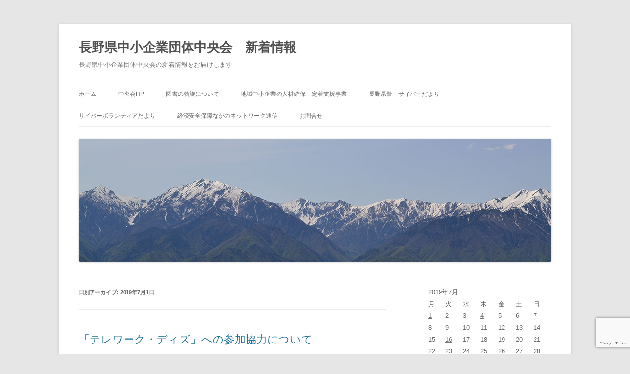

--- FILE ---
content_type: text/html; charset=UTF-8
request_url: http://www.alps.or.jp/eventalps/?m=20190701
body_size: 41502
content:
<!DOCTYPE html>
<!--[if IE 7]>
<html class="ie ie7" lang="ja">
<![endif]-->
<!--[if IE 8]>
<html class="ie ie8" lang="ja">
<![endif]-->
<!--[if !(IE 7) & !(IE 8)]><!-->
<html lang="ja">
<!--<![endif]-->
<head>
<meta charset="UTF-8" />
<meta name="viewport" content="width=device-width" />
<title>1 | 7月 | 2019 | 長野県中小企業団体中央会　新着情報</title>
<link rel="profile" href="http://gmpg.org/xfn/11" />
<link rel="pingback" href="http://www.alps.or.jp/eventalps/xmlrpc.php" />
<!--[if lt IE 9]>
<script src="http://www.alps.or.jp/eventalps/wp-content/themes/twentytwelve/js/html5.js" type="text/javascript"></script>
<![endif]-->
<meta name='robots' content='max-image-preview:large' />
	<style>img:is([sizes="auto" i], [sizes^="auto," i]) { contain-intrinsic-size: 3000px 1500px }</style>
	<link rel='dns-prefetch' href='//secure.gravatar.com' />
<link rel='dns-prefetch' href='//stats.wp.com' />
<link rel='dns-prefetch' href='//v0.wordpress.com' />
<link rel="alternate" type="application/rss+xml" title="長野県中小企業団体中央会　新着情報 &raquo; フィード" href="http://www.alps.or.jp/eventalps/?feed=rss2" />
<script type="text/javascript">
/* <![CDATA[ */
window._wpemojiSettings = {"baseUrl":"https:\/\/s.w.org\/images\/core\/emoji\/16.0.1\/72x72\/","ext":".png","svgUrl":"https:\/\/s.w.org\/images\/core\/emoji\/16.0.1\/svg\/","svgExt":".svg","source":{"concatemoji":"http:\/\/www.alps.or.jp\/eventalps\/wp-includes\/js\/wp-emoji-release.min.js?ver=6.8.3"}};
/*! This file is auto-generated */
!function(s,n){var o,i,e;function c(e){try{var t={supportTests:e,timestamp:(new Date).valueOf()};sessionStorage.setItem(o,JSON.stringify(t))}catch(e){}}function p(e,t,n){e.clearRect(0,0,e.canvas.width,e.canvas.height),e.fillText(t,0,0);var t=new Uint32Array(e.getImageData(0,0,e.canvas.width,e.canvas.height).data),a=(e.clearRect(0,0,e.canvas.width,e.canvas.height),e.fillText(n,0,0),new Uint32Array(e.getImageData(0,0,e.canvas.width,e.canvas.height).data));return t.every(function(e,t){return e===a[t]})}function u(e,t){e.clearRect(0,0,e.canvas.width,e.canvas.height),e.fillText(t,0,0);for(var n=e.getImageData(16,16,1,1),a=0;a<n.data.length;a++)if(0!==n.data[a])return!1;return!0}function f(e,t,n,a){switch(t){case"flag":return n(e,"\ud83c\udff3\ufe0f\u200d\u26a7\ufe0f","\ud83c\udff3\ufe0f\u200b\u26a7\ufe0f")?!1:!n(e,"\ud83c\udde8\ud83c\uddf6","\ud83c\udde8\u200b\ud83c\uddf6")&&!n(e,"\ud83c\udff4\udb40\udc67\udb40\udc62\udb40\udc65\udb40\udc6e\udb40\udc67\udb40\udc7f","\ud83c\udff4\u200b\udb40\udc67\u200b\udb40\udc62\u200b\udb40\udc65\u200b\udb40\udc6e\u200b\udb40\udc67\u200b\udb40\udc7f");case"emoji":return!a(e,"\ud83e\udedf")}return!1}function g(e,t,n,a){var r="undefined"!=typeof WorkerGlobalScope&&self instanceof WorkerGlobalScope?new OffscreenCanvas(300,150):s.createElement("canvas"),o=r.getContext("2d",{willReadFrequently:!0}),i=(o.textBaseline="top",o.font="600 32px Arial",{});return e.forEach(function(e){i[e]=t(o,e,n,a)}),i}function t(e){var t=s.createElement("script");t.src=e,t.defer=!0,s.head.appendChild(t)}"undefined"!=typeof Promise&&(o="wpEmojiSettingsSupports",i=["flag","emoji"],n.supports={everything:!0,everythingExceptFlag:!0},e=new Promise(function(e){s.addEventListener("DOMContentLoaded",e,{once:!0})}),new Promise(function(t){var n=function(){try{var e=JSON.parse(sessionStorage.getItem(o));if("object"==typeof e&&"number"==typeof e.timestamp&&(new Date).valueOf()<e.timestamp+604800&&"object"==typeof e.supportTests)return e.supportTests}catch(e){}return null}();if(!n){if("undefined"!=typeof Worker&&"undefined"!=typeof OffscreenCanvas&&"undefined"!=typeof URL&&URL.createObjectURL&&"undefined"!=typeof Blob)try{var e="postMessage("+g.toString()+"("+[JSON.stringify(i),f.toString(),p.toString(),u.toString()].join(",")+"));",a=new Blob([e],{type:"text/javascript"}),r=new Worker(URL.createObjectURL(a),{name:"wpTestEmojiSupports"});return void(r.onmessage=function(e){c(n=e.data),r.terminate(),t(n)})}catch(e){}c(n=g(i,f,p,u))}t(n)}).then(function(e){for(var t in e)n.supports[t]=e[t],n.supports.everything=n.supports.everything&&n.supports[t],"flag"!==t&&(n.supports.everythingExceptFlag=n.supports.everythingExceptFlag&&n.supports[t]);n.supports.everythingExceptFlag=n.supports.everythingExceptFlag&&!n.supports.flag,n.DOMReady=!1,n.readyCallback=function(){n.DOMReady=!0}}).then(function(){return e}).then(function(){var e;n.supports.everything||(n.readyCallback(),(e=n.source||{}).concatemoji?t(e.concatemoji):e.wpemoji&&e.twemoji&&(t(e.twemoji),t(e.wpemoji)))}))}((window,document),window._wpemojiSettings);
/* ]]> */
</script>
<link rel='stylesheet' id='simple_tooltips_style-css' href='http://www.alps.or.jp/eventalps/wp-content/plugins/simple-tooltips/zebra_tooltips.css?ver=6.8.3' type='text/css' media='all' />
<style id='wp-emoji-styles-inline-css' type='text/css'>

	img.wp-smiley, img.emoji {
		display: inline !important;
		border: none !important;
		box-shadow: none !important;
		height: 1em !important;
		width: 1em !important;
		margin: 0 0.07em !important;
		vertical-align: -0.1em !important;
		background: none !important;
		padding: 0 !important;
	}
</style>
<style id='pdfemb-pdf-embedder-viewer-style-inline-css' type='text/css'>
.wp-block-pdfemb-pdf-embedder-viewer{max-width:none}

</style>
<link rel='stylesheet' id='mediaelement-css' href='http://www.alps.or.jp/eventalps/wp-includes/js/mediaelement/mediaelementplayer-legacy.min.css?ver=4.2.17' type='text/css' media='all' />
<link rel='stylesheet' id='wp-mediaelement-css' href='http://www.alps.or.jp/eventalps/wp-includes/js/mediaelement/wp-mediaelement.min.css?ver=6.8.3' type='text/css' media='all' />
<style id='jetpack-sharing-buttons-style-inline-css' type='text/css'>
.jetpack-sharing-buttons__services-list{display:flex;flex-direction:row;flex-wrap:wrap;gap:0;list-style-type:none;margin:5px;padding:0}.jetpack-sharing-buttons__services-list.has-small-icon-size{font-size:12px}.jetpack-sharing-buttons__services-list.has-normal-icon-size{font-size:16px}.jetpack-sharing-buttons__services-list.has-large-icon-size{font-size:24px}.jetpack-sharing-buttons__services-list.has-huge-icon-size{font-size:36px}@media print{.jetpack-sharing-buttons__services-list{display:none!important}}.editor-styles-wrapper .wp-block-jetpack-sharing-buttons{gap:0;padding-inline-start:0}ul.jetpack-sharing-buttons__services-list.has-background{padding:1.25em 2.375em}
</style>
<link rel='stylesheet' id='collapsed-archives-style-css' href='http://www.alps.or.jp/eventalps/wp-content/plugins/collapsed-archives/style.css?ver=6.8.3' type='text/css' media='all' />
<link rel='stylesheet' id='contact-form-7-css' href='http://www.alps.or.jp/eventalps/wp-content/plugins/contact-form-7/includes/css/styles.css?ver=6.1.4' type='text/css' media='all' />
<link rel='stylesheet' id='twentytwelve-style-css' href='http://www.alps.or.jp/eventalps/wp-content/themes/twentytwelve/style.css?ver=6.8.3' type='text/css' media='all' />
<!--[if lt IE 9]>
<link rel='stylesheet' id='twentytwelve-ie-css' href='http://www.alps.or.jp/eventalps/wp-content/themes/twentytwelve/css/ie.css?ver=20121010' type='text/css' media='all' />
<![endif]-->
<link rel='stylesheet' id='jetpack-subscriptions-css' href='http://www.alps.or.jp/eventalps/wp-content/plugins/jetpack/_inc/build/subscriptions/subscriptions.min.css?ver=15.3.1' type='text/css' media='all' />
<link rel='stylesheet' id='tablepress-default-css' href='http://www.alps.or.jp/eventalps/wp-content/plugins/tablepress/css/build/default.css?ver=3.2.5' type='text/css' media='all' />
<style id='tablepress-default-inline-css' type='text/css'>
.entry-content td,.entry-content th{border:1px solid #000}.text{text-align:center;display:inline-block;width:100%}.tablepress-id-14 tbody td{vertical-align:middle}.tablepress tfoot th{border:1px solid #ccc!important}.tablepress thead th,.tablepress tbody tr:first-child td,.tablepress tbody td{vertical-align:middle}.tablepress tfoot th{border:1px solid #ccc!important}
</style>
<script type="text/javascript" src="http://www.alps.or.jp/eventalps/wp-includes/js/jquery/jquery.min.js?ver=3.7.1" id="jquery-core-js"></script>
<script type="text/javascript" src="http://www.alps.or.jp/eventalps/wp-includes/js/jquery/jquery-migrate.min.js?ver=3.4.1" id="jquery-migrate-js"></script>
<script type="text/javascript" src="http://www.alps.or.jp/eventalps/wp-includes/js/tinymce/tinymce.min.js?ver=49110-20250317" id="wp-tinymce-root-js"></script>
<script type="text/javascript" src="http://www.alps.or.jp/eventalps/wp-includes/js/tinymce/plugins/compat3x/plugin.min.js?ver=49110-20250317" id="wp-tinymce-js"></script>
<link rel="https://api.w.org/" href="http://www.alps.or.jp/eventalps/index.php?rest_route=/" /><link rel="EditURI" type="application/rsd+xml" title="RSD" href="http://www.alps.or.jp/eventalps/xmlrpc.php?rsd" />
<meta name="generator" content="WordPress 6.8.3" />
	<style>img#wpstats{display:none}</style>
		
<!-- Jetpack Open Graph Tags -->
<meta property="og:type" content="website" />
<meta property="og:title" content="2019年7月1日 &#8211; 長野県中小企業団体中央会　新着情報" />
<meta property="og:site_name" content="長野県中小企業団体中央会　新着情報" />
<meta property="og:image" content="https://s0.wp.com/i/blank.jpg" />
<meta property="og:image:width" content="200" />
<meta property="og:image:height" content="200" />
<meta property="og:image:alt" content="" />
<meta property="og:locale" content="ja_JP" />

<!-- End Jetpack Open Graph Tags -->
</head>

<body class="archive date wp-theme-twentytwelve">
<div id="page" class="hfeed site">
	<header id="masthead" class="site-header" role="banner">
		<hgroup>
			<h1 class="site-title"><a href="http://www.alps.or.jp/eventalps/" title="長野県中小企業団体中央会　新着情報" rel="home">長野県中小企業団体中央会　新着情報</a></h1>
			<h2 class="site-description">長野県中小企業団体中央会の新着情報をお届けします</h2>
		</hgroup>

		<nav id="site-navigation" class="main-navigation" role="navigation">
			<button class="menu-toggle">メニュー</button>
			<a class="assistive-text" href="#content" title="コンテンツへスキップ">コンテンツへスキップ</a>
			<div class="menu-%e3%83%a1%e3%83%8b%e3%83%a5%e3%83%bc-1-container"><ul id="menu-%e3%83%a1%e3%83%8b%e3%83%a5%e3%83%bc-1" class="nav-menu"><li id="menu-item-18" class="menu-item menu-item-type-custom menu-item-object-custom menu-item-home menu-item-18"><a href="http://www.alps.or.jp/eventalps/">ホーム</a></li>
<li id="menu-item-7325" class="menu-item menu-item-type-custom menu-item-object-custom menu-item-7325"><a href="http://www.alps.or.jp/">中央会HP</a></li>
<li id="menu-item-8908" class="menu-item menu-item-type-post_type menu-item-object-page menu-item-8908"><a href="http://www.alps.or.jp/eventalps/?page_id=8883">図書の斡旋について</a></li>
<li id="menu-item-7320" class="menu-item menu-item-type-custom menu-item-object-custom menu-item-7320"><a href="http://www.alps.or.jp/jinzai/">地域中小企業の人材確保・定着支援事業</a></li>
<li id="menu-item-2080" class="menu-item menu-item-type-post_type menu-item-object-page menu-item-2080"><a href="http://www.alps.or.jp/eventalps/?page_id=2079">長野県警　サイバーだより</a></li>
<li id="menu-item-6502" class="menu-item menu-item-type-post_type menu-item-object-page menu-item-6502"><a href="http://www.alps.or.jp/eventalps/?page_id=6501">サイバーボランティアだより</a></li>
<li id="menu-item-7315" class="menu-item menu-item-type-post_type menu-item-object-page menu-item-7315"><a href="http://www.alps.or.jp/eventalps/?page_id=7314">経済安全保障ながのネットワーク通信</a></li>
<li id="menu-item-52" class="menu-item menu-item-type-post_type menu-item-object-page menu-item-52"><a href="http://www.alps.or.jp/eventalps/?page_id=51">お問合せ</a></li>
</ul></div>		</nav><!-- #site-navigation -->

				<a href="http://www.alps.or.jp/eventalps/"><img src="http://www.alps.or.jp/eventalps/wp-content/uploads/2014/06/copy-alps-11.jpg" class="header-image" width="960" height="250" alt="長野県中小企業団体中央会　新着情報" /></a>
			</header><!-- #masthead -->

	<div id="main" class="wrapper">
	<section id="primary" class="site-content">
		<div id="content" role="main">

					<header class="archive-header">
				<h1 class="archive-title">日別アーカイブ: <span>2019年7月1日</span></h1>
			</header><!-- .archive-header -->

			
	<article id="post-2319" class="post-2319 post type-post status-publish format-standard hentry category-9 category-105 category-2">
				<header class="entry-header">
			
						<h1 class="entry-title">
				<a href="http://www.alps.or.jp/eventalps/?p=2319" rel="bookmark">「テレワーク・ディズ」への参加協力について</a>
			</h1>
								</header><!-- .entry-header -->

				<div class="entry-content">
			<p><a href="https://teleworkdays.jp/" target="_blank" rel="noopener"><img decoding="async" class="aligncenter" src="https://teleworkdays.jp/images/mainVisual_2019.png" alt="TELEWORK DAYS" /></a></p>
<p>2020 年東京大会前の本番テストとして、2019 年 7 月 22 日（月）から 9 月 6 日（金）の約１ヶ月間をテレワーク・ デイズ 2019 実施期間と設定し、5 日間以上の実施を呼びかけ。都内企業は、大会開催日程を想定し 7 月 22 日（月） ～ 8 月 2 日（金）、8 月 19 日（月）～ 8 月 30 日（金）に集中実施します。<br />
本県においても、働き方改革の取組みのひとつとして子育て世代、シニア世代、障害のある方等、県民一人ひとりのライフステージに応じた時間と場所にとらわれない新たな働き方である「テレワーク」を国と連携して推進しています。</p>
<p>「テレワーク・ディズ」に参加いただける企業・団体におかれましては下記のサイトから参加登録をお願いします。<br />
キャンペーンサイト<a href="https://teleworkdays.jp/" target="_blank" rel="noopener">「テレワーク・ディズ」https://teleworkdays.jp/</a></p>
<p>問合せ先<br />
長野県産業労働部労働雇用課労働環境係<br />
TEL:026-235-7201(直通)</p>
					</div><!-- .entry-content -->
		
		<footer class="entry-meta">
			カテゴリー: <a href="http://www.alps.or.jp/eventalps/?cat=9" rel="category">お知らせ</a>, <a href="http://www.alps.or.jp/eventalps/?cat=105" rel="category">働き方改革</a>, <a href="http://www.alps.or.jp/eventalps/?cat=2" rel="category">募集</a> | 投稿日: <a href="http://www.alps.or.jp/eventalps/?p=2319" title="14:54" rel="bookmark"><time class="entry-date" datetime="2019-07-01T14:54:03+09:00">2019年7月1日</time></a> | <span class="by-author">投稿者: <span class="author vcard"><a class="url fn n" href="http://www.alps.or.jp/eventalps/?author=1" title="システム管理 の投稿をすべて表示" rel="author">システム管理</a></span></span>								</footer><!-- .entry-meta -->
	</article><!-- #post -->

		
		</div><!-- #content -->
	</section><!-- #primary -->


			<div id="secondary" class="widget-area" role="complementary">
			<aside id="calendar-3" class="widget widget_calendar"><div id="calendar_wrap" class="calendar_wrap"><table id="wp-calendar" class="wp-calendar-table">
	<caption>2019年7月</caption>
	<thead>
	<tr>
		<th scope="col" aria-label="月曜日">月</th>
		<th scope="col" aria-label="火曜日">火</th>
		<th scope="col" aria-label="水曜日">水</th>
		<th scope="col" aria-label="木曜日">木</th>
		<th scope="col" aria-label="金曜日">金</th>
		<th scope="col" aria-label="土曜日">土</th>
		<th scope="col" aria-label="日曜日">日</th>
	</tr>
	</thead>
	<tbody>
	<tr><td><a href="http://www.alps.or.jp/eventalps/?m=20190701" aria-label="2019年7月1日 に投稿を公開">1</a></td><td>2</td><td>3</td><td><a href="http://www.alps.or.jp/eventalps/?m=20190704" aria-label="2019年7月4日 に投稿を公開">4</a></td><td>5</td><td>6</td><td>7</td>
	</tr>
	<tr>
		<td>8</td><td>9</td><td>10</td><td>11</td><td>12</td><td>13</td><td>14</td>
	</tr>
	<tr>
		<td>15</td><td><a href="http://www.alps.or.jp/eventalps/?m=20190716" aria-label="2019年7月16日 に投稿を公開">16</a></td><td>17</td><td>18</td><td>19</td><td>20</td><td>21</td>
	</tr>
	<tr>
		<td><a href="http://www.alps.or.jp/eventalps/?m=20190722" aria-label="2019年7月22日 に投稿を公開">22</a></td><td>23</td><td>24</td><td>25</td><td>26</td><td>27</td><td>28</td>
	</tr>
	<tr>
		<td>29</td><td>30</td><td>31</td>
		<td class="pad" colspan="4">&nbsp;</td>
	</tr>
	</tbody>
	</table><nav aria-label="前と次の月" class="wp-calendar-nav">
		<span class="wp-calendar-nav-prev"><a href="http://www.alps.or.jp/eventalps/?m=201906">&laquo; 6月</a></span>
		<span class="pad">&nbsp;</span>
		<span class="wp-calendar-nav-next"><a href="http://www.alps.or.jp/eventalps/?m=201908">8月 &raquo;</a></span>
	</nav></div></aside><aside id="search-2" class="widget widget_search"><form role="search" method="get" id="searchform" class="searchform" action="http://www.alps.or.jp/eventalps/">
				<div>
					<label class="screen-reader-text" for="s">検索:</label>
					<input type="text" value="" name="s" id="s" />
					<input type="submit" id="searchsubmit" value="検索" />
				</div>
			</form></aside><aside id="blog_subscription-2" class="widget widget_blog_subscription jetpack_subscription_widget"><h3 class="widget-title">長野県中央会新着情報がメールで届きます</h3>
			<div class="wp-block-jetpack-subscriptions__container">
			<form action="#" method="post" accept-charset="utf-8" id="subscribe-blog-blog_subscription-2"
				data-blog="129891345"
				data-post_access_level="everybody" >
									<div id="subscribe-text"><p>メールアドレスを登録すると、長野県中央会が発信する新着情報を無料でお届けします。</p>
</div>
										<p id="subscribe-email">
						<label id="jetpack-subscribe-label"
							class="screen-reader-text"
							for="subscribe-field-blog_subscription-2">
							メールアドレス						</label>
						<input type="email" name="email" autocomplete="email" required="required"
																					value=""
							id="subscribe-field-blog_subscription-2"
							placeholder="メールアドレス"
						/>
					</p>

					<p id="subscribe-submit"
											>
						<input type="hidden" name="action" value="subscribe"/>
						<input type="hidden" name="source" value="http://www.alps.or.jp/eventalps/?m=20190701"/>
						<input type="hidden" name="sub-type" value="widget"/>
						<input type="hidden" name="redirect_fragment" value="subscribe-blog-blog_subscription-2"/>
						<input type="hidden" id="_wpnonce" name="_wpnonce" value="ba68015f48" /><input type="hidden" name="_wp_http_referer" value="/eventalps/?m=20190701" />						<button type="submit"
															class="wp-block-button__link"
																					name="jetpack_subscriptions_widget"
						>
							受信する						</button>
					</p>
							</form>
						</div>
			
</aside>
		<aside id="recent-posts-2" class="widget widget_recent_entries">
		<h3 class="widget-title">最近の投稿</h3>
		<ul>
											<li>
					<a href="http://www.alps.or.jp/eventalps/?p=8948">地域経済分析システムRESAS　マーケティングマップ説明会</a>
									</li>
											<li>
					<a href="http://www.alps.or.jp/eventalps/?p=8946">長野県　創業関連施策について</a>
									</li>
											<li>
					<a href="http://www.alps.or.jp/eventalps/?p=8938">これからのキャリアを考える～ミドル・シニアいきいきキャリアプラン塾のご案内</a>
									</li>
											<li>
					<a href="http://www.alps.or.jp/eventalps/?p=8936">「残さず食べよう！30・10（さんまる・いちまる）運動」宴会たべきりキャンペーン</a>
									</li>
											<li>
					<a href="http://www.alps.or.jp/eventalps/?p=8926">令和７年度長野県最低賃金周知ポスターについて</a>
									</li>
					</ul>

		</aside><aside id="collapsed_archives_widget-2" class="widget widget_collapsed_archives_widget"><h3 class="widget-title">過去の投稿</h3><div class="collapsed-archives"><ul><li><input type="checkbox" id="archive-year-2025"><label for="archive-year-2025"></label>	<a href='http://www.alps.or.jp/eventalps/?m=2025'>2025</a>&nbsp;(211)
<ul class="year">	<li><a href='http://www.alps.or.jp/eventalps/?m=202512'>12月</a>&nbsp;(13)</li>
	<li><a href='http://www.alps.or.jp/eventalps/?m=202511'>11月</a>&nbsp;(11)</li>
	<li><a href='http://www.alps.or.jp/eventalps/?m=202510'>10月</a>&nbsp;(37)</li>
	<li><a href='http://www.alps.or.jp/eventalps/?m=202509'>9月</a>&nbsp;(37)</li>
	<li><a href='http://www.alps.or.jp/eventalps/?m=202508'>8月</a>&nbsp;(24)</li>
	<li><a href='http://www.alps.or.jp/eventalps/?m=202507'>7月</a>&nbsp;(25)</li>
	<li><a href='http://www.alps.or.jp/eventalps/?m=202506'>6月</a>&nbsp;(20)</li>
	<li><a href='http://www.alps.or.jp/eventalps/?m=202505'>5月</a>&nbsp;(16)</li>
	<li><a href='http://www.alps.or.jp/eventalps/?m=202504'>4月</a>&nbsp;(10)</li>
	<li><a href='http://www.alps.or.jp/eventalps/?m=202503'>3月</a>&nbsp;(7)</li>
	<li><a href='http://www.alps.or.jp/eventalps/?m=202502'>2月</a>&nbsp;(5)</li>
	<li><a href='http://www.alps.or.jp/eventalps/?m=202501'>1月</a>&nbsp;(6)</li>
</ul></li><li><input type="checkbox" id="archive-year-2024"><label for="archive-year-2024"></label>	<a href='http://www.alps.or.jp/eventalps/?m=2024'>2024</a>&nbsp;(192)
<ul class="year">	<li><a href='http://www.alps.or.jp/eventalps/?m=202412'>12月</a>&nbsp;(11)</li>
	<li><a href='http://www.alps.or.jp/eventalps/?m=202411'>11月</a>&nbsp;(14)</li>
	<li><a href='http://www.alps.or.jp/eventalps/?m=202410'>10月</a>&nbsp;(23)</li>
	<li><a href='http://www.alps.or.jp/eventalps/?m=202409'>9月</a>&nbsp;(12)</li>
	<li><a href='http://www.alps.or.jp/eventalps/?m=202408'>8月</a>&nbsp;(22)</li>
	<li><a href='http://www.alps.or.jp/eventalps/?m=202407'>7月</a>&nbsp;(30)</li>
	<li><a href='http://www.alps.or.jp/eventalps/?m=202406'>6月</a>&nbsp;(18)</li>
	<li><a href='http://www.alps.or.jp/eventalps/?m=202405'>5月</a>&nbsp;(15)</li>
	<li><a href='http://www.alps.or.jp/eventalps/?m=202404'>4月</a>&nbsp;(6)</li>
	<li><a href='http://www.alps.or.jp/eventalps/?m=202403'>3月</a>&nbsp;(13)</li>
	<li><a href='http://www.alps.or.jp/eventalps/?m=202402'>2月</a>&nbsp;(13)</li>
	<li><a href='http://www.alps.or.jp/eventalps/?m=202401'>1月</a>&nbsp;(15)</li>
</ul></li><li><input type="checkbox" id="archive-year-2023"><label for="archive-year-2023"></label>	<a href='http://www.alps.or.jp/eventalps/?m=2023'>2023</a>&nbsp;(275)
<ul class="year">	<li><a href='http://www.alps.or.jp/eventalps/?m=202312'>12月</a>&nbsp;(23)</li>
	<li><a href='http://www.alps.or.jp/eventalps/?m=202311'>11月</a>&nbsp;(16)</li>
	<li><a href='http://www.alps.or.jp/eventalps/?m=202310'>10月</a>&nbsp;(17)</li>
	<li><a href='http://www.alps.or.jp/eventalps/?m=202309'>9月</a>&nbsp;(22)</li>
	<li><a href='http://www.alps.or.jp/eventalps/?m=202308'>8月</a>&nbsp;(22)</li>
	<li><a href='http://www.alps.or.jp/eventalps/?m=202307'>7月</a>&nbsp;(25)</li>
	<li><a href='http://www.alps.or.jp/eventalps/?m=202306'>6月</a>&nbsp;(41)</li>
	<li><a href='http://www.alps.or.jp/eventalps/?m=202305'>5月</a>&nbsp;(27)</li>
	<li><a href='http://www.alps.or.jp/eventalps/?m=202304'>4月</a>&nbsp;(14)</li>
	<li><a href='http://www.alps.or.jp/eventalps/?m=202303'>3月</a>&nbsp;(19)</li>
	<li><a href='http://www.alps.or.jp/eventalps/?m=202302'>2月</a>&nbsp;(31)</li>
	<li><a href='http://www.alps.or.jp/eventalps/?m=202301'>1月</a>&nbsp;(18)</li>
</ul></li><li><input type="checkbox" id="archive-year-2022"><label for="archive-year-2022"></label>	<a href='http://www.alps.or.jp/eventalps/?m=2022'>2022</a>&nbsp;(345)
<ul class="year">	<li><a href='http://www.alps.or.jp/eventalps/?m=202212'>12月</a>&nbsp;(27)</li>
	<li><a href='http://www.alps.or.jp/eventalps/?m=202211'>11月</a>&nbsp;(26)</li>
	<li><a href='http://www.alps.or.jp/eventalps/?m=202210'>10月</a>&nbsp;(32)</li>
	<li><a href='http://www.alps.or.jp/eventalps/?m=202209'>9月</a>&nbsp;(31)</li>
	<li><a href='http://www.alps.or.jp/eventalps/?m=202208'>8月</a>&nbsp;(25)</li>
	<li><a href='http://www.alps.or.jp/eventalps/?m=202207'>7月</a>&nbsp;(34)</li>
	<li><a href='http://www.alps.or.jp/eventalps/?m=202206'>6月</a>&nbsp;(34)</li>
	<li><a href='http://www.alps.or.jp/eventalps/?m=202205'>5月</a>&nbsp;(27)</li>
	<li><a href='http://www.alps.or.jp/eventalps/?m=202204'>4月</a>&nbsp;(18)</li>
	<li><a href='http://www.alps.or.jp/eventalps/?m=202203'>3月</a>&nbsp;(20)</li>
	<li><a href='http://www.alps.or.jp/eventalps/?m=202202'>2月</a>&nbsp;(15)</li>
	<li><a href='http://www.alps.or.jp/eventalps/?m=202201'>1月</a>&nbsp;(56)</li>
</ul></li><li><input type="checkbox" id="archive-year-2021"><label for="archive-year-2021"></label>	<a href='http://www.alps.or.jp/eventalps/?m=2021'>2021</a>&nbsp;(387)
<ul class="year">	<li><a href='http://www.alps.or.jp/eventalps/?m=202112'>12月</a>&nbsp;(37)</li>
	<li><a href='http://www.alps.or.jp/eventalps/?m=202111'>11月</a>&nbsp;(18)</li>
	<li><a href='http://www.alps.or.jp/eventalps/?m=202110'>10月</a>&nbsp;(42)</li>
	<li><a href='http://www.alps.or.jp/eventalps/?m=202109'>9月</a>&nbsp;(36)</li>
	<li><a href='http://www.alps.or.jp/eventalps/?m=202108'>8月</a>&nbsp;(51)</li>
	<li><a href='http://www.alps.or.jp/eventalps/?m=202107'>7月</a>&nbsp;(45)</li>
	<li><a href='http://www.alps.or.jp/eventalps/?m=202106'>6月</a>&nbsp;(49)</li>
	<li><a href='http://www.alps.or.jp/eventalps/?m=202105'>5月</a>&nbsp;(28)</li>
	<li><a href='http://www.alps.or.jp/eventalps/?m=202104'>4月</a>&nbsp;(25)</li>
	<li><a href='http://www.alps.or.jp/eventalps/?m=202103'>3月</a>&nbsp;(14)</li>
	<li><a href='http://www.alps.or.jp/eventalps/?m=202102'>2月</a>&nbsp;(19)</li>
	<li><a href='http://www.alps.or.jp/eventalps/?m=202101'>1月</a>&nbsp;(23)</li>
</ul></li><li><input type="checkbox" id="archive-year-2020"><label for="archive-year-2020"></label>	<a href='http://www.alps.or.jp/eventalps/?m=2020'>2020</a>&nbsp;(164)
<ul class="year">	<li><a href='http://www.alps.or.jp/eventalps/?m=202012'>12月</a>&nbsp;(13)</li>
	<li><a href='http://www.alps.or.jp/eventalps/?m=202011'>11月</a>&nbsp;(18)</li>
	<li><a href='http://www.alps.or.jp/eventalps/?m=202010'>10月</a>&nbsp;(18)</li>
	<li><a href='http://www.alps.or.jp/eventalps/?m=202009'>9月</a>&nbsp;(12)</li>
	<li><a href='http://www.alps.or.jp/eventalps/?m=202008'>8月</a>&nbsp;(5)</li>
	<li><a href='http://www.alps.or.jp/eventalps/?m=202007'>7月</a>&nbsp;(15)</li>
	<li><a href='http://www.alps.or.jp/eventalps/?m=202006'>6月</a>&nbsp;(7)</li>
	<li><a href='http://www.alps.or.jp/eventalps/?m=202005'>5月</a>&nbsp;(14)</li>
	<li><a href='http://www.alps.or.jp/eventalps/?m=202004'>4月</a>&nbsp;(14)</li>
	<li><a href='http://www.alps.or.jp/eventalps/?m=202003'>3月</a>&nbsp;(24)</li>
	<li><a href='http://www.alps.or.jp/eventalps/?m=202002'>2月</a>&nbsp;(16)</li>
	<li><a href='http://www.alps.or.jp/eventalps/?m=202001'>1月</a>&nbsp;(8)</li>
</ul></li><li><input type="checkbox" id="archive-year-2019" checked><label for="archive-year-2019"></label>	<a href='http://www.alps.or.jp/eventalps/?m=2019'>2019</a>&nbsp;(105)
<ul class="year">	<li><a href='http://www.alps.or.jp/eventalps/?m=201912'>12月</a>&nbsp;(14)</li>
	<li><a href='http://www.alps.or.jp/eventalps/?m=201911'>11月</a>&nbsp;(8)</li>
	<li><a href='http://www.alps.or.jp/eventalps/?m=201910'>10月</a>&nbsp;(12)</li>
	<li><a href='http://www.alps.or.jp/eventalps/?m=201909'>9月</a>&nbsp;(8)</li>
	<li><a href='http://www.alps.or.jp/eventalps/?m=201908'>8月</a>&nbsp;(14)</li>
	<li><a href='http://www.alps.or.jp/eventalps/?m=201907'>7月</a>&nbsp;(6)</li>
	<li><a href='http://www.alps.or.jp/eventalps/?m=201906'>6月</a>&nbsp;(14)</li>
	<li><a href='http://www.alps.or.jp/eventalps/?m=201905'>5月</a>&nbsp;(9)</li>
	<li><a href='http://www.alps.or.jp/eventalps/?m=201904'>4月</a>&nbsp;(7)</li>
	<li><a href='http://www.alps.or.jp/eventalps/?m=201903'>3月</a>&nbsp;(5)</li>
	<li><a href='http://www.alps.or.jp/eventalps/?m=201902'>2月</a>&nbsp;(1)</li>
	<li><a href='http://www.alps.or.jp/eventalps/?m=201901'>1月</a>&nbsp;(7)</li>
</ul></li><li><input type="checkbox" id="archive-year-2018"><label for="archive-year-2018"></label>	<a href='http://www.alps.or.jp/eventalps/?m=2018'>2018</a>&nbsp;(92)
<ul class="year">	<li><a href='http://www.alps.or.jp/eventalps/?m=201812'>12月</a>&nbsp;(9)</li>
	<li><a href='http://www.alps.or.jp/eventalps/?m=201811'>11月</a>&nbsp;(8)</li>
	<li><a href='http://www.alps.or.jp/eventalps/?m=201810'>10月</a>&nbsp;(12)</li>
	<li><a href='http://www.alps.or.jp/eventalps/?m=201809'>9月</a>&nbsp;(5)</li>
	<li><a href='http://www.alps.or.jp/eventalps/?m=201808'>8月</a>&nbsp;(13)</li>
	<li><a href='http://www.alps.or.jp/eventalps/?m=201807'>7月</a>&nbsp;(8)</li>
	<li><a href='http://www.alps.or.jp/eventalps/?m=201806'>6月</a>&nbsp;(6)</li>
	<li><a href='http://www.alps.or.jp/eventalps/?m=201805'>5月</a>&nbsp;(11)</li>
	<li><a href='http://www.alps.or.jp/eventalps/?m=201804'>4月</a>&nbsp;(5)</li>
	<li><a href='http://www.alps.or.jp/eventalps/?m=201803'>3月</a>&nbsp;(2)</li>
	<li><a href='http://www.alps.or.jp/eventalps/?m=201802'>2月</a>&nbsp;(4)</li>
	<li><a href='http://www.alps.or.jp/eventalps/?m=201801'>1月</a>&nbsp;(9)</li>
</ul></li><li><input type="checkbox" id="archive-year-2017"><label for="archive-year-2017"></label>	<a href='http://www.alps.or.jp/eventalps/?m=2017'>2017</a>&nbsp;(75)
<ul class="year">	<li><a href='http://www.alps.or.jp/eventalps/?m=201712'>12月</a>&nbsp;(9)</li>
	<li><a href='http://www.alps.or.jp/eventalps/?m=201711'>11月</a>&nbsp;(12)</li>
	<li><a href='http://www.alps.or.jp/eventalps/?m=201710'>10月</a>&nbsp;(5)</li>
	<li><a href='http://www.alps.or.jp/eventalps/?m=201709'>9月</a>&nbsp;(8)</li>
	<li><a href='http://www.alps.or.jp/eventalps/?m=201708'>8月</a>&nbsp;(10)</li>
	<li><a href='http://www.alps.or.jp/eventalps/?m=201707'>7月</a>&nbsp;(5)</li>
	<li><a href='http://www.alps.or.jp/eventalps/?m=201706'>6月</a>&nbsp;(9)</li>
	<li><a href='http://www.alps.or.jp/eventalps/?m=201705'>5月</a>&nbsp;(7)</li>
	<li><a href='http://www.alps.or.jp/eventalps/?m=201704'>4月</a>&nbsp;(2)</li>
	<li><a href='http://www.alps.or.jp/eventalps/?m=201703'>3月</a>&nbsp;(1)</li>
	<li><a href='http://www.alps.or.jp/eventalps/?m=201702'>2月</a>&nbsp;(2)</li>
	<li><a href='http://www.alps.or.jp/eventalps/?m=201701'>1月</a>&nbsp;(5)</li>
</ul></li><li><input type="checkbox" id="archive-year-2016"><label for="archive-year-2016"></label>	<a href='http://www.alps.or.jp/eventalps/?m=2016'>2016</a>&nbsp;(42)
<ul class="year">	<li><a href='http://www.alps.or.jp/eventalps/?m=201612'>12月</a>&nbsp;(5)</li>
	<li><a href='http://www.alps.or.jp/eventalps/?m=201611'>11月</a>&nbsp;(2)</li>
	<li><a href='http://www.alps.or.jp/eventalps/?m=201610'>10月</a>&nbsp;(5)</li>
	<li><a href='http://www.alps.or.jp/eventalps/?m=201609'>9月</a>&nbsp;(4)</li>
	<li><a href='http://www.alps.or.jp/eventalps/?m=201608'>8月</a>&nbsp;(5)</li>
	<li><a href='http://www.alps.or.jp/eventalps/?m=201607'>7月</a>&nbsp;(4)</li>
	<li><a href='http://www.alps.or.jp/eventalps/?m=201606'>6月</a>&nbsp;(9)</li>
	<li><a href='http://www.alps.or.jp/eventalps/?m=201604'>4月</a>&nbsp;(1)</li>
	<li><a href='http://www.alps.or.jp/eventalps/?m=201603'>3月</a>&nbsp;(3)</li>
	<li><a href='http://www.alps.or.jp/eventalps/?m=201602'>2月</a>&nbsp;(2)</li>
	<li><a href='http://www.alps.or.jp/eventalps/?m=201601'>1月</a>&nbsp;(2)</li>
</ul></li><li><input type="checkbox" id="archive-year-2015"><label for="archive-year-2015"></label>	<a href='http://www.alps.or.jp/eventalps/?m=2015'>2015</a>&nbsp;(61)
<ul class="year">	<li><a href='http://www.alps.or.jp/eventalps/?m=201512'>12月</a>&nbsp;(3)</li>
	<li><a href='http://www.alps.or.jp/eventalps/?m=201511'>11月</a>&nbsp;(5)</li>
	<li><a href='http://www.alps.or.jp/eventalps/?m=201510'>10月</a>&nbsp;(2)</li>
	<li><a href='http://www.alps.or.jp/eventalps/?m=201509'>9月</a>&nbsp;(6)</li>
	<li><a href='http://www.alps.or.jp/eventalps/?m=201508'>8月</a>&nbsp;(1)</li>
	<li><a href='http://www.alps.or.jp/eventalps/?m=201507'>7月</a>&nbsp;(7)</li>
	<li><a href='http://www.alps.or.jp/eventalps/?m=201506'>6月</a>&nbsp;(7)</li>
	<li><a href='http://www.alps.or.jp/eventalps/?m=201505'>5月</a>&nbsp;(4)</li>
	<li><a href='http://www.alps.or.jp/eventalps/?m=201504'>4月</a>&nbsp;(4)</li>
	<li><a href='http://www.alps.or.jp/eventalps/?m=201503'>3月</a>&nbsp;(6)</li>
	<li><a href='http://www.alps.or.jp/eventalps/?m=201502'>2月</a>&nbsp;(7)</li>
	<li><a href='http://www.alps.or.jp/eventalps/?m=201501'>1月</a>&nbsp;(9)</li>
</ul></li><li><input type="checkbox" id="archive-year-2014"><label for="archive-year-2014"></label>	<a href='http://www.alps.or.jp/eventalps/?m=2014'>2014</a>&nbsp;(39)
<ul class="year">	<li><a href='http://www.alps.or.jp/eventalps/?m=201412'>12月</a>&nbsp;(4)</li>
	<li><a href='http://www.alps.or.jp/eventalps/?m=201410'>10月</a>&nbsp;(8)</li>
	<li><a href='http://www.alps.or.jp/eventalps/?m=201409'>9月</a>&nbsp;(10)</li>
	<li><a href='http://www.alps.or.jp/eventalps/?m=201408'>8月</a>&nbsp;(7)</li>
	<li><a href='http://www.alps.or.jp/eventalps/?m=201407'>7月</a>&nbsp;(4)</li>
	<li><a href='http://www.alps.or.jp/eventalps/?m=201406'>6月</a>&nbsp;(6)</li>
</ul></li></ul></div></aside>		</div><!-- #secondary -->
		</div><!-- #main .wrapper -->
	<footer id="colophon" role="contentinfo">
		<div class="site-info">
						<a href="https://ja.wordpress.org/" title="セマンティックなパブリッシングツール">Proudly powered by WordPress</a>
		</div><!-- .site-info -->
	</footer><!-- #colophon -->
</div><!-- #page -->

<script type="text/javascript" src="http://www.alps.or.jp/eventalps/wp-content/plugins/simple-tooltips/zebra_tooltips.js?ver=6.8.3" id="simple_tooltips_base-js"></script>
<script type="text/javascript" src="http://www.alps.or.jp/eventalps/wp-includes/js/dist/hooks.min.js?ver=4d63a3d491d11ffd8ac6" id="wp-hooks-js"></script>
<script type="text/javascript" src="http://www.alps.or.jp/eventalps/wp-includes/js/dist/i18n.min.js?ver=5e580eb46a90c2b997e6" id="wp-i18n-js"></script>
<script type="text/javascript" id="wp-i18n-js-after">
/* <![CDATA[ */
wp.i18n.setLocaleData( { 'text direction\u0004ltr': [ 'ltr' ] } );
/* ]]> */
</script>
<script type="text/javascript" src="http://www.alps.or.jp/eventalps/wp-content/plugins/contact-form-7/includes/swv/js/index.js?ver=6.1.4" id="swv-js"></script>
<script type="text/javascript" id="contact-form-7-js-translations">
/* <![CDATA[ */
( function( domain, translations ) {
	var localeData = translations.locale_data[ domain ] || translations.locale_data.messages;
	localeData[""].domain = domain;
	wp.i18n.setLocaleData( localeData, domain );
} )( "contact-form-7", {"translation-revision-date":"2025-11-30 08:12:23+0000","generator":"GlotPress\/4.0.3","domain":"messages","locale_data":{"messages":{"":{"domain":"messages","plural-forms":"nplurals=1; plural=0;","lang":"ja_JP"},"This contact form is placed in the wrong place.":["\u3053\u306e\u30b3\u30f3\u30bf\u30af\u30c8\u30d5\u30a9\u30fc\u30e0\u306f\u9593\u9055\u3063\u305f\u4f4d\u7f6e\u306b\u7f6e\u304b\u308c\u3066\u3044\u307e\u3059\u3002"],"Error:":["\u30a8\u30e9\u30fc:"]}},"comment":{"reference":"includes\/js\/index.js"}} );
/* ]]> */
</script>
<script type="text/javascript" id="contact-form-7-js-before">
/* <![CDATA[ */
var wpcf7 = {
    "api": {
        "root": "http:\/\/www.alps.or.jp\/eventalps\/index.php?rest_route=\/",
        "namespace": "contact-form-7\/v1"
    }
};
/* ]]> */
</script>
<script type="text/javascript" src="http://www.alps.or.jp/eventalps/wp-content/plugins/contact-form-7/includes/js/index.js?ver=6.1.4" id="contact-form-7-js"></script>
<script type="text/javascript" id="wpfront-scroll-top-js-extra">
/* <![CDATA[ */
var wpfront_scroll_top_data = {"data":{"css":"#wpfront-scroll-top-container{position:fixed;cursor:pointer;z-index:9999;border:none;outline:none;background-color:rgba(0,0,0,0);box-shadow:none;outline-style:none;text-decoration:none;opacity:0;display:none;align-items:center;justify-content:center;margin:0;padding:0}#wpfront-scroll-top-container.show{display:flex;opacity:1}#wpfront-scroll-top-container .sr-only{position:absolute;width:1px;height:1px;padding:0;margin:-1px;overflow:hidden;clip:rect(0,0,0,0);white-space:nowrap;border:0}#wpfront-scroll-top-container .text-holder{padding:3px 10px;-webkit-border-radius:3px;border-radius:3px;-webkit-box-shadow:4px 4px 5px 0px rgba(50,50,50,.5);-moz-box-shadow:4px 4px 5px 0px rgba(50,50,50,.5);box-shadow:4px 4px 5px 0px rgba(50,50,50,.5)}#wpfront-scroll-top-container{right:20px;bottom:20px;}#wpfront-scroll-top-container img{width:auto;height:auto;}#wpfront-scroll-top-container .text-holder{color:#ffffff;background-color:#000000;width:auto;height:auto;;}#wpfront-scroll-top-container .text-holder:hover{background-color:#000000;}#wpfront-scroll-top-container i{color:#000000;}","html":"<button id=\"wpfront-scroll-top-container\" aria-label=\"\" title=\"\" ><img src=\"http:\/\/www.alps.or.jp\/eventalps\/wp-content\/plugins\/wpfront-scroll-top\/includes\/assets\/icons\/114.png\" alt=\"\" title=\"\"><\/button>","data":{"hide_iframe":false,"button_fade_duration":200,"auto_hide":false,"auto_hide_after":2,"scroll_offset":100,"button_opacity":0.8,"button_action":"top","button_action_element_selector":"","button_action_container_selector":"html, body","button_action_element_offset":0,"scroll_duration":400}}};
/* ]]> */
</script>
<script type="text/javascript" src="http://www.alps.or.jp/eventalps/wp-content/plugins/wpfront-scroll-top/includes/assets/wpfront-scroll-top.min.js?ver=3.0.1.09211" id="wpfront-scroll-top-js"></script>
<script type="text/javascript" src="http://www.alps.or.jp/eventalps/wp-content/themes/twentytwelve/js/navigation.js?ver=20140711" id="twentytwelve-navigation-js"></script>
<script type="text/javascript" src="https://www.google.com/recaptcha/api.js?render=6LdTAqUUAAAAAHZqE6BpWb-TyvJkHcy4zfwiKe90&amp;ver=3.0" id="google-recaptcha-js"></script>
<script type="text/javascript" src="http://www.alps.or.jp/eventalps/wp-includes/js/dist/vendor/wp-polyfill.min.js?ver=3.15.0" id="wp-polyfill-js"></script>
<script type="text/javascript" id="wpcf7-recaptcha-js-before">
/* <![CDATA[ */
var wpcf7_recaptcha = {
    "sitekey": "6LdTAqUUAAAAAHZqE6BpWb-TyvJkHcy4zfwiKe90",
    "actions": {
        "homepage": "homepage",
        "contactform": "contactform"
    }
};
/* ]]> */
</script>
<script type="text/javascript" src="http://www.alps.or.jp/eventalps/wp-content/plugins/contact-form-7/modules/recaptcha/index.js?ver=6.1.4" id="wpcf7-recaptcha-js"></script>
<script type="text/javascript" id="jetpack-stats-js-before">
/* <![CDATA[ */
_stq = window._stq || [];
_stq.push([ "view", JSON.parse("{\"v\":\"ext\",\"blog\":\"129891345\",\"post\":\"0\",\"tz\":\"9\",\"srv\":\"www.alps.or.jp\",\"arch_date\":\"\",\"arch_results\":\"1\",\"j\":\"1:15.3.1\"}") ]);
_stq.push([ "clickTrackerInit", "129891345", "0" ]);
/* ]]> */
</script>
<script type="text/javascript" src="https://stats.wp.com/e-202550.js" id="jetpack-stats-js" defer="defer" data-wp-strategy="defer"></script>

<!-- Shortcodes Ultimate custom CSS - start -->
<style type="text/css">
.kougei1 .su-spoiler-title{background: #ffe4c3;}
.kougei2 .su-spoiler-title{background: #FDFCDC;}
.kougei3 .su-spoiler-title{background: #E2F2FF;}

/*コメント非表示*/
.su-posts-default-loop .su-post-comments-link { display:none; }

.ac1 .su-spoiler-title{background: #ffe0c1;}
.ac2 .su-spoiler-title{background: #ffffc1;}
.ac3 .su-spoiler-title{background: #e0ffc1;}
.ac4 .su-spoiler-title{background: #c1ffff;}
.ac5 .su-spoiler-title{background: #ffc1ff;}
 
/*ラベル風ボックス*/
/* Shortcodes Ultimate のボックスにカスタムスタイルを適用 */
.su-box.box8 {
    padding: 0.5em 1em !important;
    margin: 2em 0 !important;
    color: #232323 !important;
    background: #fff8e8 !important;
    border-left: solid 10px #ffc06e !important;
}

/* ボックス内のpタグの余白を調整 */
.su-box.box8 p {
    margin: 0 !important;
    padding: 0 !important;
}
</style>
<!-- Shortcodes Ultimate custom CSS - end -->
                			            
                <script type="text/javascript">
                    jQuery(function() {
                                                
                        jQuery(".tooltips img").closest(".tooltips").css("display", "inline-block");
                    
                        new jQuery.Zebra_Tooltips(jQuery('.tooltips').not('.custom_m_bubble'), {
                            'background_color':     '#ffffff',
                            'color':				'#000000',
                            'max_width':  250,
                            'opacity':    .95, 
                            'position':    'center'
                        });
                        
                                            
                    });
                </script>        
		</body>
</html>

--- FILE ---
content_type: text/html; charset=utf-8
request_url: https://www.google.com/recaptcha/api2/anchor?ar=1&k=6LdTAqUUAAAAAHZqE6BpWb-TyvJkHcy4zfwiKe90&co=aHR0cDovL3d3dy5hbHBzLm9yLmpwOjgw&hl=en&v=7gg7H51Q-naNfhmCP3_R47ho&size=invisible&anchor-ms=20000&execute-ms=15000&cb=rq1jw8tlyal2
body_size: 49015
content:
<!DOCTYPE HTML><html dir="ltr" lang="en"><head><meta http-equiv="Content-Type" content="text/html; charset=UTF-8">
<meta http-equiv="X-UA-Compatible" content="IE=edge">
<title>reCAPTCHA</title>
<style type="text/css">
/* cyrillic-ext */
@font-face {
  font-family: 'Roboto';
  font-style: normal;
  font-weight: 400;
  font-stretch: 100%;
  src: url(//fonts.gstatic.com/s/roboto/v48/KFO7CnqEu92Fr1ME7kSn66aGLdTylUAMa3GUBHMdazTgWw.woff2) format('woff2');
  unicode-range: U+0460-052F, U+1C80-1C8A, U+20B4, U+2DE0-2DFF, U+A640-A69F, U+FE2E-FE2F;
}
/* cyrillic */
@font-face {
  font-family: 'Roboto';
  font-style: normal;
  font-weight: 400;
  font-stretch: 100%;
  src: url(//fonts.gstatic.com/s/roboto/v48/KFO7CnqEu92Fr1ME7kSn66aGLdTylUAMa3iUBHMdazTgWw.woff2) format('woff2');
  unicode-range: U+0301, U+0400-045F, U+0490-0491, U+04B0-04B1, U+2116;
}
/* greek-ext */
@font-face {
  font-family: 'Roboto';
  font-style: normal;
  font-weight: 400;
  font-stretch: 100%;
  src: url(//fonts.gstatic.com/s/roboto/v48/KFO7CnqEu92Fr1ME7kSn66aGLdTylUAMa3CUBHMdazTgWw.woff2) format('woff2');
  unicode-range: U+1F00-1FFF;
}
/* greek */
@font-face {
  font-family: 'Roboto';
  font-style: normal;
  font-weight: 400;
  font-stretch: 100%;
  src: url(//fonts.gstatic.com/s/roboto/v48/KFO7CnqEu92Fr1ME7kSn66aGLdTylUAMa3-UBHMdazTgWw.woff2) format('woff2');
  unicode-range: U+0370-0377, U+037A-037F, U+0384-038A, U+038C, U+038E-03A1, U+03A3-03FF;
}
/* math */
@font-face {
  font-family: 'Roboto';
  font-style: normal;
  font-weight: 400;
  font-stretch: 100%;
  src: url(//fonts.gstatic.com/s/roboto/v48/KFO7CnqEu92Fr1ME7kSn66aGLdTylUAMawCUBHMdazTgWw.woff2) format('woff2');
  unicode-range: U+0302-0303, U+0305, U+0307-0308, U+0310, U+0312, U+0315, U+031A, U+0326-0327, U+032C, U+032F-0330, U+0332-0333, U+0338, U+033A, U+0346, U+034D, U+0391-03A1, U+03A3-03A9, U+03B1-03C9, U+03D1, U+03D5-03D6, U+03F0-03F1, U+03F4-03F5, U+2016-2017, U+2034-2038, U+203C, U+2040, U+2043, U+2047, U+2050, U+2057, U+205F, U+2070-2071, U+2074-208E, U+2090-209C, U+20D0-20DC, U+20E1, U+20E5-20EF, U+2100-2112, U+2114-2115, U+2117-2121, U+2123-214F, U+2190, U+2192, U+2194-21AE, U+21B0-21E5, U+21F1-21F2, U+21F4-2211, U+2213-2214, U+2216-22FF, U+2308-230B, U+2310, U+2319, U+231C-2321, U+2336-237A, U+237C, U+2395, U+239B-23B7, U+23D0, U+23DC-23E1, U+2474-2475, U+25AF, U+25B3, U+25B7, U+25BD, U+25C1, U+25CA, U+25CC, U+25FB, U+266D-266F, U+27C0-27FF, U+2900-2AFF, U+2B0E-2B11, U+2B30-2B4C, U+2BFE, U+3030, U+FF5B, U+FF5D, U+1D400-1D7FF, U+1EE00-1EEFF;
}
/* symbols */
@font-face {
  font-family: 'Roboto';
  font-style: normal;
  font-weight: 400;
  font-stretch: 100%;
  src: url(//fonts.gstatic.com/s/roboto/v48/KFO7CnqEu92Fr1ME7kSn66aGLdTylUAMaxKUBHMdazTgWw.woff2) format('woff2');
  unicode-range: U+0001-000C, U+000E-001F, U+007F-009F, U+20DD-20E0, U+20E2-20E4, U+2150-218F, U+2190, U+2192, U+2194-2199, U+21AF, U+21E6-21F0, U+21F3, U+2218-2219, U+2299, U+22C4-22C6, U+2300-243F, U+2440-244A, U+2460-24FF, U+25A0-27BF, U+2800-28FF, U+2921-2922, U+2981, U+29BF, U+29EB, U+2B00-2BFF, U+4DC0-4DFF, U+FFF9-FFFB, U+10140-1018E, U+10190-1019C, U+101A0, U+101D0-101FD, U+102E0-102FB, U+10E60-10E7E, U+1D2C0-1D2D3, U+1D2E0-1D37F, U+1F000-1F0FF, U+1F100-1F1AD, U+1F1E6-1F1FF, U+1F30D-1F30F, U+1F315, U+1F31C, U+1F31E, U+1F320-1F32C, U+1F336, U+1F378, U+1F37D, U+1F382, U+1F393-1F39F, U+1F3A7-1F3A8, U+1F3AC-1F3AF, U+1F3C2, U+1F3C4-1F3C6, U+1F3CA-1F3CE, U+1F3D4-1F3E0, U+1F3ED, U+1F3F1-1F3F3, U+1F3F5-1F3F7, U+1F408, U+1F415, U+1F41F, U+1F426, U+1F43F, U+1F441-1F442, U+1F444, U+1F446-1F449, U+1F44C-1F44E, U+1F453, U+1F46A, U+1F47D, U+1F4A3, U+1F4B0, U+1F4B3, U+1F4B9, U+1F4BB, U+1F4BF, U+1F4C8-1F4CB, U+1F4D6, U+1F4DA, U+1F4DF, U+1F4E3-1F4E6, U+1F4EA-1F4ED, U+1F4F7, U+1F4F9-1F4FB, U+1F4FD-1F4FE, U+1F503, U+1F507-1F50B, U+1F50D, U+1F512-1F513, U+1F53E-1F54A, U+1F54F-1F5FA, U+1F610, U+1F650-1F67F, U+1F687, U+1F68D, U+1F691, U+1F694, U+1F698, U+1F6AD, U+1F6B2, U+1F6B9-1F6BA, U+1F6BC, U+1F6C6-1F6CF, U+1F6D3-1F6D7, U+1F6E0-1F6EA, U+1F6F0-1F6F3, U+1F6F7-1F6FC, U+1F700-1F7FF, U+1F800-1F80B, U+1F810-1F847, U+1F850-1F859, U+1F860-1F887, U+1F890-1F8AD, U+1F8B0-1F8BB, U+1F8C0-1F8C1, U+1F900-1F90B, U+1F93B, U+1F946, U+1F984, U+1F996, U+1F9E9, U+1FA00-1FA6F, U+1FA70-1FA7C, U+1FA80-1FA89, U+1FA8F-1FAC6, U+1FACE-1FADC, U+1FADF-1FAE9, U+1FAF0-1FAF8, U+1FB00-1FBFF;
}
/* vietnamese */
@font-face {
  font-family: 'Roboto';
  font-style: normal;
  font-weight: 400;
  font-stretch: 100%;
  src: url(//fonts.gstatic.com/s/roboto/v48/KFO7CnqEu92Fr1ME7kSn66aGLdTylUAMa3OUBHMdazTgWw.woff2) format('woff2');
  unicode-range: U+0102-0103, U+0110-0111, U+0128-0129, U+0168-0169, U+01A0-01A1, U+01AF-01B0, U+0300-0301, U+0303-0304, U+0308-0309, U+0323, U+0329, U+1EA0-1EF9, U+20AB;
}
/* latin-ext */
@font-face {
  font-family: 'Roboto';
  font-style: normal;
  font-weight: 400;
  font-stretch: 100%;
  src: url(//fonts.gstatic.com/s/roboto/v48/KFO7CnqEu92Fr1ME7kSn66aGLdTylUAMa3KUBHMdazTgWw.woff2) format('woff2');
  unicode-range: U+0100-02BA, U+02BD-02C5, U+02C7-02CC, U+02CE-02D7, U+02DD-02FF, U+0304, U+0308, U+0329, U+1D00-1DBF, U+1E00-1E9F, U+1EF2-1EFF, U+2020, U+20A0-20AB, U+20AD-20C0, U+2113, U+2C60-2C7F, U+A720-A7FF;
}
/* latin */
@font-face {
  font-family: 'Roboto';
  font-style: normal;
  font-weight: 400;
  font-stretch: 100%;
  src: url(//fonts.gstatic.com/s/roboto/v48/KFO7CnqEu92Fr1ME7kSn66aGLdTylUAMa3yUBHMdazQ.woff2) format('woff2');
  unicode-range: U+0000-00FF, U+0131, U+0152-0153, U+02BB-02BC, U+02C6, U+02DA, U+02DC, U+0304, U+0308, U+0329, U+2000-206F, U+20AC, U+2122, U+2191, U+2193, U+2212, U+2215, U+FEFF, U+FFFD;
}
/* cyrillic-ext */
@font-face {
  font-family: 'Roboto';
  font-style: normal;
  font-weight: 500;
  font-stretch: 100%;
  src: url(//fonts.gstatic.com/s/roboto/v48/KFO7CnqEu92Fr1ME7kSn66aGLdTylUAMa3GUBHMdazTgWw.woff2) format('woff2');
  unicode-range: U+0460-052F, U+1C80-1C8A, U+20B4, U+2DE0-2DFF, U+A640-A69F, U+FE2E-FE2F;
}
/* cyrillic */
@font-face {
  font-family: 'Roboto';
  font-style: normal;
  font-weight: 500;
  font-stretch: 100%;
  src: url(//fonts.gstatic.com/s/roboto/v48/KFO7CnqEu92Fr1ME7kSn66aGLdTylUAMa3iUBHMdazTgWw.woff2) format('woff2');
  unicode-range: U+0301, U+0400-045F, U+0490-0491, U+04B0-04B1, U+2116;
}
/* greek-ext */
@font-face {
  font-family: 'Roboto';
  font-style: normal;
  font-weight: 500;
  font-stretch: 100%;
  src: url(//fonts.gstatic.com/s/roboto/v48/KFO7CnqEu92Fr1ME7kSn66aGLdTylUAMa3CUBHMdazTgWw.woff2) format('woff2');
  unicode-range: U+1F00-1FFF;
}
/* greek */
@font-face {
  font-family: 'Roboto';
  font-style: normal;
  font-weight: 500;
  font-stretch: 100%;
  src: url(//fonts.gstatic.com/s/roboto/v48/KFO7CnqEu92Fr1ME7kSn66aGLdTylUAMa3-UBHMdazTgWw.woff2) format('woff2');
  unicode-range: U+0370-0377, U+037A-037F, U+0384-038A, U+038C, U+038E-03A1, U+03A3-03FF;
}
/* math */
@font-face {
  font-family: 'Roboto';
  font-style: normal;
  font-weight: 500;
  font-stretch: 100%;
  src: url(//fonts.gstatic.com/s/roboto/v48/KFO7CnqEu92Fr1ME7kSn66aGLdTylUAMawCUBHMdazTgWw.woff2) format('woff2');
  unicode-range: U+0302-0303, U+0305, U+0307-0308, U+0310, U+0312, U+0315, U+031A, U+0326-0327, U+032C, U+032F-0330, U+0332-0333, U+0338, U+033A, U+0346, U+034D, U+0391-03A1, U+03A3-03A9, U+03B1-03C9, U+03D1, U+03D5-03D6, U+03F0-03F1, U+03F4-03F5, U+2016-2017, U+2034-2038, U+203C, U+2040, U+2043, U+2047, U+2050, U+2057, U+205F, U+2070-2071, U+2074-208E, U+2090-209C, U+20D0-20DC, U+20E1, U+20E5-20EF, U+2100-2112, U+2114-2115, U+2117-2121, U+2123-214F, U+2190, U+2192, U+2194-21AE, U+21B0-21E5, U+21F1-21F2, U+21F4-2211, U+2213-2214, U+2216-22FF, U+2308-230B, U+2310, U+2319, U+231C-2321, U+2336-237A, U+237C, U+2395, U+239B-23B7, U+23D0, U+23DC-23E1, U+2474-2475, U+25AF, U+25B3, U+25B7, U+25BD, U+25C1, U+25CA, U+25CC, U+25FB, U+266D-266F, U+27C0-27FF, U+2900-2AFF, U+2B0E-2B11, U+2B30-2B4C, U+2BFE, U+3030, U+FF5B, U+FF5D, U+1D400-1D7FF, U+1EE00-1EEFF;
}
/* symbols */
@font-face {
  font-family: 'Roboto';
  font-style: normal;
  font-weight: 500;
  font-stretch: 100%;
  src: url(//fonts.gstatic.com/s/roboto/v48/KFO7CnqEu92Fr1ME7kSn66aGLdTylUAMaxKUBHMdazTgWw.woff2) format('woff2');
  unicode-range: U+0001-000C, U+000E-001F, U+007F-009F, U+20DD-20E0, U+20E2-20E4, U+2150-218F, U+2190, U+2192, U+2194-2199, U+21AF, U+21E6-21F0, U+21F3, U+2218-2219, U+2299, U+22C4-22C6, U+2300-243F, U+2440-244A, U+2460-24FF, U+25A0-27BF, U+2800-28FF, U+2921-2922, U+2981, U+29BF, U+29EB, U+2B00-2BFF, U+4DC0-4DFF, U+FFF9-FFFB, U+10140-1018E, U+10190-1019C, U+101A0, U+101D0-101FD, U+102E0-102FB, U+10E60-10E7E, U+1D2C0-1D2D3, U+1D2E0-1D37F, U+1F000-1F0FF, U+1F100-1F1AD, U+1F1E6-1F1FF, U+1F30D-1F30F, U+1F315, U+1F31C, U+1F31E, U+1F320-1F32C, U+1F336, U+1F378, U+1F37D, U+1F382, U+1F393-1F39F, U+1F3A7-1F3A8, U+1F3AC-1F3AF, U+1F3C2, U+1F3C4-1F3C6, U+1F3CA-1F3CE, U+1F3D4-1F3E0, U+1F3ED, U+1F3F1-1F3F3, U+1F3F5-1F3F7, U+1F408, U+1F415, U+1F41F, U+1F426, U+1F43F, U+1F441-1F442, U+1F444, U+1F446-1F449, U+1F44C-1F44E, U+1F453, U+1F46A, U+1F47D, U+1F4A3, U+1F4B0, U+1F4B3, U+1F4B9, U+1F4BB, U+1F4BF, U+1F4C8-1F4CB, U+1F4D6, U+1F4DA, U+1F4DF, U+1F4E3-1F4E6, U+1F4EA-1F4ED, U+1F4F7, U+1F4F9-1F4FB, U+1F4FD-1F4FE, U+1F503, U+1F507-1F50B, U+1F50D, U+1F512-1F513, U+1F53E-1F54A, U+1F54F-1F5FA, U+1F610, U+1F650-1F67F, U+1F687, U+1F68D, U+1F691, U+1F694, U+1F698, U+1F6AD, U+1F6B2, U+1F6B9-1F6BA, U+1F6BC, U+1F6C6-1F6CF, U+1F6D3-1F6D7, U+1F6E0-1F6EA, U+1F6F0-1F6F3, U+1F6F7-1F6FC, U+1F700-1F7FF, U+1F800-1F80B, U+1F810-1F847, U+1F850-1F859, U+1F860-1F887, U+1F890-1F8AD, U+1F8B0-1F8BB, U+1F8C0-1F8C1, U+1F900-1F90B, U+1F93B, U+1F946, U+1F984, U+1F996, U+1F9E9, U+1FA00-1FA6F, U+1FA70-1FA7C, U+1FA80-1FA89, U+1FA8F-1FAC6, U+1FACE-1FADC, U+1FADF-1FAE9, U+1FAF0-1FAF8, U+1FB00-1FBFF;
}
/* vietnamese */
@font-face {
  font-family: 'Roboto';
  font-style: normal;
  font-weight: 500;
  font-stretch: 100%;
  src: url(//fonts.gstatic.com/s/roboto/v48/KFO7CnqEu92Fr1ME7kSn66aGLdTylUAMa3OUBHMdazTgWw.woff2) format('woff2');
  unicode-range: U+0102-0103, U+0110-0111, U+0128-0129, U+0168-0169, U+01A0-01A1, U+01AF-01B0, U+0300-0301, U+0303-0304, U+0308-0309, U+0323, U+0329, U+1EA0-1EF9, U+20AB;
}
/* latin-ext */
@font-face {
  font-family: 'Roboto';
  font-style: normal;
  font-weight: 500;
  font-stretch: 100%;
  src: url(//fonts.gstatic.com/s/roboto/v48/KFO7CnqEu92Fr1ME7kSn66aGLdTylUAMa3KUBHMdazTgWw.woff2) format('woff2');
  unicode-range: U+0100-02BA, U+02BD-02C5, U+02C7-02CC, U+02CE-02D7, U+02DD-02FF, U+0304, U+0308, U+0329, U+1D00-1DBF, U+1E00-1E9F, U+1EF2-1EFF, U+2020, U+20A0-20AB, U+20AD-20C0, U+2113, U+2C60-2C7F, U+A720-A7FF;
}
/* latin */
@font-face {
  font-family: 'Roboto';
  font-style: normal;
  font-weight: 500;
  font-stretch: 100%;
  src: url(//fonts.gstatic.com/s/roboto/v48/KFO7CnqEu92Fr1ME7kSn66aGLdTylUAMa3yUBHMdazQ.woff2) format('woff2');
  unicode-range: U+0000-00FF, U+0131, U+0152-0153, U+02BB-02BC, U+02C6, U+02DA, U+02DC, U+0304, U+0308, U+0329, U+2000-206F, U+20AC, U+2122, U+2191, U+2193, U+2212, U+2215, U+FEFF, U+FFFD;
}
/* cyrillic-ext */
@font-face {
  font-family: 'Roboto';
  font-style: normal;
  font-weight: 900;
  font-stretch: 100%;
  src: url(//fonts.gstatic.com/s/roboto/v48/KFO7CnqEu92Fr1ME7kSn66aGLdTylUAMa3GUBHMdazTgWw.woff2) format('woff2');
  unicode-range: U+0460-052F, U+1C80-1C8A, U+20B4, U+2DE0-2DFF, U+A640-A69F, U+FE2E-FE2F;
}
/* cyrillic */
@font-face {
  font-family: 'Roboto';
  font-style: normal;
  font-weight: 900;
  font-stretch: 100%;
  src: url(//fonts.gstatic.com/s/roboto/v48/KFO7CnqEu92Fr1ME7kSn66aGLdTylUAMa3iUBHMdazTgWw.woff2) format('woff2');
  unicode-range: U+0301, U+0400-045F, U+0490-0491, U+04B0-04B1, U+2116;
}
/* greek-ext */
@font-face {
  font-family: 'Roboto';
  font-style: normal;
  font-weight: 900;
  font-stretch: 100%;
  src: url(//fonts.gstatic.com/s/roboto/v48/KFO7CnqEu92Fr1ME7kSn66aGLdTylUAMa3CUBHMdazTgWw.woff2) format('woff2');
  unicode-range: U+1F00-1FFF;
}
/* greek */
@font-face {
  font-family: 'Roboto';
  font-style: normal;
  font-weight: 900;
  font-stretch: 100%;
  src: url(//fonts.gstatic.com/s/roboto/v48/KFO7CnqEu92Fr1ME7kSn66aGLdTylUAMa3-UBHMdazTgWw.woff2) format('woff2');
  unicode-range: U+0370-0377, U+037A-037F, U+0384-038A, U+038C, U+038E-03A1, U+03A3-03FF;
}
/* math */
@font-face {
  font-family: 'Roboto';
  font-style: normal;
  font-weight: 900;
  font-stretch: 100%;
  src: url(//fonts.gstatic.com/s/roboto/v48/KFO7CnqEu92Fr1ME7kSn66aGLdTylUAMawCUBHMdazTgWw.woff2) format('woff2');
  unicode-range: U+0302-0303, U+0305, U+0307-0308, U+0310, U+0312, U+0315, U+031A, U+0326-0327, U+032C, U+032F-0330, U+0332-0333, U+0338, U+033A, U+0346, U+034D, U+0391-03A1, U+03A3-03A9, U+03B1-03C9, U+03D1, U+03D5-03D6, U+03F0-03F1, U+03F4-03F5, U+2016-2017, U+2034-2038, U+203C, U+2040, U+2043, U+2047, U+2050, U+2057, U+205F, U+2070-2071, U+2074-208E, U+2090-209C, U+20D0-20DC, U+20E1, U+20E5-20EF, U+2100-2112, U+2114-2115, U+2117-2121, U+2123-214F, U+2190, U+2192, U+2194-21AE, U+21B0-21E5, U+21F1-21F2, U+21F4-2211, U+2213-2214, U+2216-22FF, U+2308-230B, U+2310, U+2319, U+231C-2321, U+2336-237A, U+237C, U+2395, U+239B-23B7, U+23D0, U+23DC-23E1, U+2474-2475, U+25AF, U+25B3, U+25B7, U+25BD, U+25C1, U+25CA, U+25CC, U+25FB, U+266D-266F, U+27C0-27FF, U+2900-2AFF, U+2B0E-2B11, U+2B30-2B4C, U+2BFE, U+3030, U+FF5B, U+FF5D, U+1D400-1D7FF, U+1EE00-1EEFF;
}
/* symbols */
@font-face {
  font-family: 'Roboto';
  font-style: normal;
  font-weight: 900;
  font-stretch: 100%;
  src: url(//fonts.gstatic.com/s/roboto/v48/KFO7CnqEu92Fr1ME7kSn66aGLdTylUAMaxKUBHMdazTgWw.woff2) format('woff2');
  unicode-range: U+0001-000C, U+000E-001F, U+007F-009F, U+20DD-20E0, U+20E2-20E4, U+2150-218F, U+2190, U+2192, U+2194-2199, U+21AF, U+21E6-21F0, U+21F3, U+2218-2219, U+2299, U+22C4-22C6, U+2300-243F, U+2440-244A, U+2460-24FF, U+25A0-27BF, U+2800-28FF, U+2921-2922, U+2981, U+29BF, U+29EB, U+2B00-2BFF, U+4DC0-4DFF, U+FFF9-FFFB, U+10140-1018E, U+10190-1019C, U+101A0, U+101D0-101FD, U+102E0-102FB, U+10E60-10E7E, U+1D2C0-1D2D3, U+1D2E0-1D37F, U+1F000-1F0FF, U+1F100-1F1AD, U+1F1E6-1F1FF, U+1F30D-1F30F, U+1F315, U+1F31C, U+1F31E, U+1F320-1F32C, U+1F336, U+1F378, U+1F37D, U+1F382, U+1F393-1F39F, U+1F3A7-1F3A8, U+1F3AC-1F3AF, U+1F3C2, U+1F3C4-1F3C6, U+1F3CA-1F3CE, U+1F3D4-1F3E0, U+1F3ED, U+1F3F1-1F3F3, U+1F3F5-1F3F7, U+1F408, U+1F415, U+1F41F, U+1F426, U+1F43F, U+1F441-1F442, U+1F444, U+1F446-1F449, U+1F44C-1F44E, U+1F453, U+1F46A, U+1F47D, U+1F4A3, U+1F4B0, U+1F4B3, U+1F4B9, U+1F4BB, U+1F4BF, U+1F4C8-1F4CB, U+1F4D6, U+1F4DA, U+1F4DF, U+1F4E3-1F4E6, U+1F4EA-1F4ED, U+1F4F7, U+1F4F9-1F4FB, U+1F4FD-1F4FE, U+1F503, U+1F507-1F50B, U+1F50D, U+1F512-1F513, U+1F53E-1F54A, U+1F54F-1F5FA, U+1F610, U+1F650-1F67F, U+1F687, U+1F68D, U+1F691, U+1F694, U+1F698, U+1F6AD, U+1F6B2, U+1F6B9-1F6BA, U+1F6BC, U+1F6C6-1F6CF, U+1F6D3-1F6D7, U+1F6E0-1F6EA, U+1F6F0-1F6F3, U+1F6F7-1F6FC, U+1F700-1F7FF, U+1F800-1F80B, U+1F810-1F847, U+1F850-1F859, U+1F860-1F887, U+1F890-1F8AD, U+1F8B0-1F8BB, U+1F8C0-1F8C1, U+1F900-1F90B, U+1F93B, U+1F946, U+1F984, U+1F996, U+1F9E9, U+1FA00-1FA6F, U+1FA70-1FA7C, U+1FA80-1FA89, U+1FA8F-1FAC6, U+1FACE-1FADC, U+1FADF-1FAE9, U+1FAF0-1FAF8, U+1FB00-1FBFF;
}
/* vietnamese */
@font-face {
  font-family: 'Roboto';
  font-style: normal;
  font-weight: 900;
  font-stretch: 100%;
  src: url(//fonts.gstatic.com/s/roboto/v48/KFO7CnqEu92Fr1ME7kSn66aGLdTylUAMa3OUBHMdazTgWw.woff2) format('woff2');
  unicode-range: U+0102-0103, U+0110-0111, U+0128-0129, U+0168-0169, U+01A0-01A1, U+01AF-01B0, U+0300-0301, U+0303-0304, U+0308-0309, U+0323, U+0329, U+1EA0-1EF9, U+20AB;
}
/* latin-ext */
@font-face {
  font-family: 'Roboto';
  font-style: normal;
  font-weight: 900;
  font-stretch: 100%;
  src: url(//fonts.gstatic.com/s/roboto/v48/KFO7CnqEu92Fr1ME7kSn66aGLdTylUAMa3KUBHMdazTgWw.woff2) format('woff2');
  unicode-range: U+0100-02BA, U+02BD-02C5, U+02C7-02CC, U+02CE-02D7, U+02DD-02FF, U+0304, U+0308, U+0329, U+1D00-1DBF, U+1E00-1E9F, U+1EF2-1EFF, U+2020, U+20A0-20AB, U+20AD-20C0, U+2113, U+2C60-2C7F, U+A720-A7FF;
}
/* latin */
@font-face {
  font-family: 'Roboto';
  font-style: normal;
  font-weight: 900;
  font-stretch: 100%;
  src: url(//fonts.gstatic.com/s/roboto/v48/KFO7CnqEu92Fr1ME7kSn66aGLdTylUAMa3yUBHMdazQ.woff2) format('woff2');
  unicode-range: U+0000-00FF, U+0131, U+0152-0153, U+02BB-02BC, U+02C6, U+02DA, U+02DC, U+0304, U+0308, U+0329, U+2000-206F, U+20AC, U+2122, U+2191, U+2193, U+2212, U+2215, U+FEFF, U+FFFD;
}

</style>
<link rel="stylesheet" type="text/css" href="https://www.gstatic.com/recaptcha/releases/7gg7H51Q-naNfhmCP3_R47ho/styles__ltr.css">
<script nonce="xS98afE5Ya0E1ekAyvfqCw" type="text/javascript">window['__recaptcha_api'] = 'https://www.google.com/recaptcha/api2/';</script>
<script type="text/javascript" src="https://www.gstatic.com/recaptcha/releases/7gg7H51Q-naNfhmCP3_R47ho/recaptcha__en.js" nonce="xS98afE5Ya0E1ekAyvfqCw">
      
    </script></head>
<body><div id="rc-anchor-alert" class="rc-anchor-alert"></div>
<input type="hidden" id="recaptcha-token" value="[base64]">
<script type="text/javascript" nonce="xS98afE5Ya0E1ekAyvfqCw">
      recaptcha.anchor.Main.init("[\x22ainput\x22,[\x22bgdata\x22,\x22\x22,\[base64]/[base64]/[base64]/[base64]/cjw8ejpyPj4+eil9Y2F0Y2gobCl7dGhyb3cgbDt9fSxIPWZ1bmN0aW9uKHcsdCx6KXtpZih3PT0xOTR8fHc9PTIwOCl0LnZbd10/dC52W3ddLmNvbmNhdCh6KTp0LnZbd109b2Yoeix0KTtlbHNle2lmKHQuYkImJnchPTMxNylyZXR1cm47dz09NjZ8fHc9PTEyMnx8dz09NDcwfHx3PT00NHx8dz09NDE2fHx3PT0zOTd8fHc9PTQyMXx8dz09Njh8fHc9PTcwfHx3PT0xODQ/[base64]/[base64]/[base64]/bmV3IGRbVl0oSlswXSk6cD09Mj9uZXcgZFtWXShKWzBdLEpbMV0pOnA9PTM/bmV3IGRbVl0oSlswXSxKWzFdLEpbMl0pOnA9PTQ/[base64]/[base64]/[base64]/[base64]\x22,\[base64]\\u003d\\u003d\x22,\x22Zgliw6ZELmHCm8OyI8OHwqzDuMKcw5/DowYCw5vCs8KawrgLw6jCnTjCm8OIwq3CkMKDwqczGyXCsF1yasOuZ8KwaMKCDcOOXsO7w5JAEAXDnsKWbMOWeDt3A8K2w4wLw63CmsKwwqcww63Ds8O7w7/DtndsQwRaVDx0Oy7Dl8O2w5rCrcO8WxZEABXCnsKGKldpw75ZfFhYw7QFeS9YHsK9w7/CojQZaMOmT8OxY8K2w69Lw7PDrSV6w5vDpsOeS8KWFcKDCcO/[base64]/[base64]/[base64]/CvcOGJsO9w5VrwpQkaMOvwobDt8KmaTLCtzd1w77DoynDkn4UwrRUw7PChU8uZwQmw5HDk1VRwpLDv8KOw4ICwp4hw5DCk8KRfjQxKCLDm39hYsOHKMOcfUrCnMOZQkp2w5fDpMOPw7nCukPDhcKJQHQMwoFewrfCvETDv8OWw4PCrsKZwpLDvsK7wpRWdcKaOFJ/wpcnUGRhw7Iqwq7CqMOjw5dzB8K7cMODDMKjA1fChXfDgQMtw4TCpsOzbjkEQmrDsyggL3vCkMKYT1TDmjnDlVPCuGoNw4habD/CnsODWcKNw6TCpMK1w5XCgXU/JMKiRyHDocK3w4/CjyHCtRDClsOyb8OtVcKNw4Jxwr/[base64]/CrsOJwrzDkVbDiMK0K8ORw5vCuxQ7woHCr2vDo1B8a0TDiT5ZwpsuNsOPw48Fw7hawpIHw7Q2w6p4TsKEw4clwozDgA0LJx7Co8KubcOAD8Oqw6IgH8OUTyHCu2sqwpHCiD7Dt1lwwp8Hw5M9NDEPISnDrhHDgsOwMMOORynDpMK4w4RgAjdRw4vCjMK5bRTDpCFSw5/Du8K2w4zChMKbVsKNUVlxcVBvwqQ0wopWw7gmwqPCh1rDkW/[base64]/DoCB8byEOXHDDrjRHwqIbe349dV0cw70wwq/DoR0yPMKfRkXDiQXCggLDmsKQR8Ksw71mWiEPwoc1Q3cFRsKhTEs0w4/[base64]/woTDhcKIOkfCj8KADhA9w5YSw75PwozDm2LCmQXDv1NhdcKGw7IiXcKDwowue2XDqsOnGj9VG8Ktw6nDoi7ClCc9G1lNw6bCjsKSf8OKw4pAwp14wrMhw4FOW8KOw4vCpMOWAi/DiMOhwq/Cp8OLGXXCi8KmwpfCkU/DikjDg8OzawsNfsK7w7NIw6zDlFXDvsOqLcKkDAbCp3bCncKbLcOjd3otwqIMacO6wpEeAMO4BjsnwrPCksOTw6cDwqk8WFHDoFUpwpzDq8KzwpXDksKswoR2GD3ClMKCBHAUwpXDjcKZBSoVLsOHw43CsSvDi8OZcHkcw6fCmsKEZsOIc0bCnMOGw5fDscKkwq/Di2d9w6VaXhBPw6t9UkcYNlHDq8KyCU3CoHXChWHCisOvAlDChcKMGxrCuizCpVFYAsONwo/Ck0DDmUwjMVvDtGvDk8KnwqQfImcKYMOpZ8KKwoXDo8KTei7DgCvChMOOaMOzw43DisK7djfDtVTDpFxQwozCpsOaIsOcRTFOc2jCksKwGsO7ccOGKETCtMKLBsKNWS3DlT7DrsO9MMKawq9NwqHCvsO/[base64]/DgcKrw4DCjMKhRsK3w6bDlsKmV8OcwrbDr8KxwovDrG8cW0g3wpjDoTbCukEEw6UuHjBKwokGScOhwrcjwqXDjcKfAsO5GSBNU37CpcOzNAJVZ8KbwqgtPsOPw6TDmXgRLMKkH8Oxw7zDlRTDgMO6w5N9JcOJw53CqDZFw5HChcOSwp4kJCpWdMOGcA/CjwgXwp87wr/CsCrCrDvDjsKew6o0wrXDt0rCicOJw6DClgbDp8KYacOow6EFWVTCgcKLTjIKwrdjwovCoMOzw6bDnMOIacOhwoZ5eGXCmcO5V8KleMOzScO1wpnCtQDCpsK4wrTCg3lmPE0/w7FsUgjCqsKFI2xnMS9ew4x3w7zCjsOwBmLCgMOoOHXDpcKcw6/CtkfCpsKcasKfNMKYwq5SwoYFw7PDsy/CnlvDtsKDw59/A3R/MMOWw5/[base64]/XsKWwqwJw6p2GMKNwrE9TMKVw6fCmllYNhLDrTo3R2tqw4rChXjCicOow5jCoFdcPsKCPQPCjk7DnxvDjgfDgwTDh8K9w77ChydRwrc/IsOpwpzCpmHCp8OBKMOCw6zDsSs8ahHDgsOawrvCglQKL3PDvMKBZcK4w7B1wp3DosKIXUnCgkTCugzDuMKfwr/Du2xEa8OVPMOCKsK3wqRowpTCoCrDg8O+wogvP8KnPsKhU8K3TcKcw5Vdw7p8w6VXUMOGw7jDg8Oaw5xMwqDCoMOLw6hRwo8UwrYnw5DDg3xIw5s/w53Dr8KNwpDCqTHCqhrDuw3DnEHDtcOLwonCi8K9wp9BCwIRL25oaFrChC7Do8OZw7HDl8KiWMKxw5E2NDfCvmYsRAvDqQ0VRMOOG8KXDQrCimTDjQLCkl7DpgHDvcOIDSQsw4PDrsO6fETCt8KPNsKOwql5w6fDsMOiwo7DtsObw7/Dp8KlM8K6SybDtsKJEysjw43DgHvCu8O8VcOlwpofw5bDtsO7w7gMw7LCgGYkYcOfw74ZUEcncTgiaDRvQsOWwpAGflzCpxzCuA8bQ1XDhMO9w4UUb3dswq4URU0lGQVkw4Fdw5cVwo45wrvCujXDmU/Ct0zCkz3DqH9hETMdenjCuAx/HcOyworDpGPChMO5e8O7IcO9w6fDkMKYcsK0w457w5jDlgPCvsKgURUgKWYXwpY6XQM9w7wowrF9DsKrTcOFw6sQAU3DjD7CrVzCtsOpw6N4XzlhwqLDpcOCNMOSY8KxwqzChMOfaFpRDCDDoyfCjsK/WsOoeMKDMm7CvcKjScOVVsKmCcOjw5DDgivDp3xTZsOEwonCnxjDsn4DwqnDo8OvwrbCmMK/JHjCksKQwqwGw6XCr8ONw7jDiUHDtMKnw6/Cuz7Ct8KWw6jDtnzDr8KfVzvDsMK6wo7DtHvDshbDvSFww6FVAMKNaMOlwrrDmx/Cq8OMwqpOR8K5w6HCvMKaRjsQwqLCkC7Ck8OzwqAqwpMBI8KzFMKOOMOMfx0TwqV7KsKkw7LCv37CkEVmwrPCvsO4L8Oqw4J3YMKXYGFVwrFSw4MLXMK/[base64]/H8KkdRbDignCtsO3w5bCo0PCrcKFJMO6w57CgzIQCTHCvwMrwpHDgcOda8OdTcK3NcKYw5vDkljCp8OewpXCscKSe0N3w5PCn8OuwqbCiCE9YsOsw6LDpDECwqrDncKcwr7DlMOpwqLCqMOgCcOLwpPCrkbDq2PCgB0Ow5lgwrnCpVgpwp/Do8Klw5bDgjdjHBV6LMORS8OrFsOHEsK2CChFwoYzw6BiwqY6CF7DmwgGGcKkA8Kmw74VwoTDncKoQ2zCt0gjw5lEwrXCmVZ3woRgwrQ+KGzDumNUAGhTw7rDm8OsUMKHbFDCsMO/[base64]/[base64]/w5fCn8OPcXFtw67DtVnDosKEwpsHTsK0w4cLTcOaP8KAFRbCkcKxLcOic8KswqAcQMKbwoLDsml2wrEEDSlhBcOzX2nCpV0RRcO6QsO+w6PDsCnCnB7DjmcYw4bCq2cywr7CqyByZQLDucOew4Q3w4xzZQ/Cjm0ZwrDCsXgPM2PDhMKaw4rDmTVJaMKFw4YCw6LCm8KEw5DDg8OSI8KLwoUYPMOvVMKHasKeDHUww7PCkMKmK8KcahleCsONGivClcK7w5IjBhzDjFHCiGzCnsO7w7PDp0PDphzDs8OGwr4lw49fwqEnwoPCu8K4wovCjTJCwq9wYW/DpcKwwoFxaG0GZUVsRHzDssKnXTE9IAVJR8O6PsOKL8KUdhTCnMOGNg7DjsOVJMKdw6XCpBl2LxgSwr0hesOTwqrDmDtDUcKXeg7Cn8O5w6d+wq4IFMO4UgvDlwTCoBgAw5t+w5rDu8Kaw6fCi1wkfUFaesKRKsOPfMKxw7zChSZAwoHCncOxcGhnesO/[base64]/[base64]/[base64]/CjS4JwrPDlG8oEcOvwp/DoSMxED9vw7HDg8OqOBIQYMKJIMKgw4XDvFfDhMOhaMODw6d8wpTCssOHw6fConjDrXrDlcO6w6jCm0TCgGzCu8KKw4Efw6Ziwp5pVR11w6zDnsKqw5ZqwrDDiMKKX8OrwohsH8Oaw6AsIF/CunFWwq1bwpUNw7M4wrPCisOkPF7CiWHCuxvCiWLDlMKNwqHClMOIG8OZe8OHQ1Niw54zw6HCsn7DuMObFsOSw598w7XCgjpXPx3DihXDq3hqwpTDrWgiDTfCoMK9cRNNw4puccKBF3HCrGdRD8OwwoxIw5DDtcOAcxXDhMO2wrBrV8KeYlTDr0Q/wq9aw5hZCGEHwrjDtMOmw5wYKGdjDBnCq8K/b8KbYcOnw7RJPT45wqA0w5rCsUMkw4TDvcKYGcKLFMK2asKUZwTCm3JfVnPDo8Kxwo5rG8ORw5/DgsKgKlnClCLDlcOqM8Kmw4opw4/[base64]/[base64]/wo07w6bDj8OCwq/ChkTCql3CvA/DjsOkwqp2w6RgeMONwrZKZggfU8KCDUdqOcKqwoBUw5XCkRHDnC7Dii7DhcKNwpnDvW/[base64]/[base64]/[base64]/Do8Klw7fCh8KhK1XDgcKhwpvCvHHCuMOOJFnCocOqwoXCkkrCsQgXw4oFw6rDl8KVc0Bkc2LCssO6w6bCqsKiecKndcOlHMOrS8K7JsKcdSDCo1AFO8Kww5vDmsKOw7HDhlE5EsOOwpzDkcOZGnQ4wo/CnsK5HFDDoG8lenHDnSArdsOCejPDrgQzXGTChcKYWinCr2ATwrYrJ8OiYsKUw6rDscONwqRqwr3CiGHCoMK+wpTDqyYrw7DCuMKrwpcfw6x8HMOPw5FQRcKCF1c/wpDDhMKAw4JJwrxOwp3Cl8Kbd8OvCcONEcKnAMODw6AQOkrDoX3DtMOuwpoPdsOoXcKVP2rDicK+wp4uwr/CtR3CrSbCoMOGw5lxw5NVW8KswoPCjcOfP8KhMcOxw6jDmzYLw69LVRlrwrUxw50jwrUsQBESwqzChiUcYMKowqZDw7zDtDjCsQ5hfn3DmHbCm8ObwqUvwpTCnhbDqcO+wqbCksOVeyVdwrfCiMO+SsKYw6rDmBbDmGzCssKPw4nDkMK+KyDDjDvCmF/DpsKPHMKbXhlaXXkywpPChStyw6TDlcO0fcKyw7TDonA/w5VPSsOkwrAAI29FASLDuHHCvRwwYMOzwrYnfsO8w59zegDCkzA4w57DhcKWPcKxVcKKIMOiwpjCncO+w6pAwoZWPsOaXnfDr1FBw4bDpTTDjA0xw4MaP8OowpJswrTDjMOUwqJRbxANwqPCjMOgaG7Cr8KmRsKhw5Alw5III8OGA8K/DMKKw6FsXsK5CznCqF4PYnYWw5vDnUgowojDmsKSRsKlcsOPwqvDksK8Gy3DjcOtIFYsw5PCkMOuKMOTeGnCk8KaVwHDvMOCw4Y+wpVkw7rDqsKlZVNmAcOdflDCmmglDcKZFinCg8KNwr5MeC7DkGfChyXCozrDuG01w64AwpbCnVzClVRja8OeZQUew4fCssKsEm/[base64]/Cm8O1csOcwqnDqQzDgjbCvDrCrhV2TMKIw70hwoJVw5hZwqlMwo3DrD/DkHJ2IDtjZxrDv8KcasOiakPCp8KHw6pGIwcdJsOWwpBZIWs2wpMgEMKBwrg0LCfCg2/Cu8K/w4VPRcKDbMOQwpLCs8Kxwrg4EcKxSsOvfcKew5gaWsOMGAchEMKtMwrDkMOpw6tCCMOrFw7DpsKiwqvDhcK2wr1bXE9ZJxZDwqfCnGJ9w54AfnPDkiXDn8KtEMO5w5DDkSZlYknCrFbDpmHDrcOiOMK/[base64]/DrcKuw4zDkcK3SXXDtRthwq5Cw4FSccKZSnLDsVExMcKoCMKGw4TDu8KGVHFqPMOCMEBww47Dr0caEV16UmZzZUgQdsKJdcKJwo4xMsOKP8OSGsKuCMO3H8OZGcKuNMOGw6UJwpseeMOVw4VHeB4dG29pN8KDMilRUE5pwo7Dv8OZw6NewpVsw6I4wqR5Fi0iU3/DqsOEw50YfTnDi8OhaMO9w5PDs8O3aMKGbiPCiH/CiC0LwoXCuMOdKwzDkcOOOcKEwoR5wrPDhHosw6oJLG5XwpPDhkLCpMOMEsOYw4vDv8KRwpjCthvDjMKkUsO9woAPw7bDusKrw4zChMK3W8KsRTl0TsKsdwjDgz7DhMKIP8O4woTDksO/GwEqwoDDksKWwpMAw6XChEPDlcOvw4bDq8OKw4DCi8Kuw4EoHSJEMiHDsm4zw6Ipwp9GBn4HJk7DtsOIw4vDvVfCrcO0YAXCvkXCqMKYA8OTFl/CoMOcXsKmwoFyFHNFQMKhwp96w5TCuhtRw7zCpcK4N8KZwoo3w6kGe8OuNB7DkcKYJ8KOEAJEwrzCicOTBsKWw7MbwoRYIhh4wrXDvwc6d8KPfsKucUw1w4EUw7/CqsOgI8Kpw4JBPsK0LsKpawNUwoPCrMKlAMOeNsKJccOQU8OiRcKKHHE/GMOcwpRcwq7DnsOFw6REfUDCgsO4wpzCjxxaDjE9wojChGJzw5LDrWDDmsKpwqMTWgPCoMO8BRvDqMKdfUDCjC/CsQdwb8KJw4LDpcOvwqVvKsOgecK7wpADw57Cq0l9PsOkf8OiYAEcw6fDh1NIwpcTKMKbQMOSM0nDk0wVTsO5w7DCgxzCncOne8KFT10/LUYUw5wGLBjDnnUtw4PDiGTDgURYCXLDuw7DgcOiw6szw5rDssKdJcOUGnxFWsO2woYBHXzDuMOoEcK3wonCnC9LOsOFw7IBWsKww71Hcy9qwpdMw7LDsk5GU8OqwqHCqsO6N8Klwq9jwodxwq5/w7tMDCAJw5fCocOKT23CrTkAcMORFMO/PMKMw7oJFDDDqMOnw7vCusKLw4jCugjCshrDoSPDqnDCvDbCnsOSwpfDiUTChTB9O8OIwqDCnTDDsGLDmUtiw7c7wprDjsKsw6PDlXwyDsOkw5zDtcKHX8KIwrfDhsKzwpTCgCZjwpNDwrpywqRswo/CjS12w7JeLWXDt8KVOgjDgWLDncObD8OPw4puw7UZN8Oswo7Dm8OOVXnCtzppTw7DpCNxw64Rw7vDhUgBAnXCukh9IsKBVURNw7JQDBovwqLDqsKOPld+woEMwpoIw4o5IsKte8OCw4DCnsKpwq/CtcOxw5UXwoPChiFuwqfDrAHCpcKIYTfCum/CtsOpF8OpKQ04w4wsw6RIJnfDkgg7wrZWw48qAnkkLcO4E8KWF8KFEcO5wr82wpLCtMK5FGTCkn5nwq4XIcKZw6LDomhraWfDnTPDpkozw7/[base64]/Dn8KDw54vecKKwo7CvcOBNiXCgEvDssK2wrA6wpYlw7IKIkjCgW9Tw4MwfwLCucO0AMOaCGXCuEIZI8OZwpkKQ1kuJcOcw4bCqS0ewojDscK6wojDicOvOVhAScOOw7/DocObU3zChcOaw5DDgXTCmMO8wqDCiMK+wrNKEDrCl8KwZMOSfhbCpMKBwpbCqDB2wpnDjGJ9woDCsgoRwo/CsMKNwoZzw74XwozDmcKAWMOPwpzDsDVBw7QtwpdWwpnDucK/w7Eww61hJsO8ODzDknTDkMOGw7URw4gfw7k4w7ocfSMGC8OzEMOYwpMlMB3DmmvDn8OaVUQ0FMK2RXhkwps8w7rDiMOvwpHCksK2V8OSX8O8alrDpMKAKMKow4PCo8OdNMO1wrjDh0fDmnHDrybDhTY9NcK8RMOjUx/Dj8KlP1wZw4nCgj7CkXwKwq7DisKpw6IDwpjCt8O+EcK0OsK5KcOHwp0aOCDCl1xHchnCscO8cToTBMKFwpwwwok8EcOBw5pKwqxrwp9QCsOwAsO/w5h3EXV7wotsw4LCrsOfRMOVUzHCjMOJw7Fdw7fDssKRecOawpDDvcOQwpkzw5LCsMO/AUDDqWwwwo/DgsOGYkxgc8OFWnDDscKcwq1Bw6vDkMOGwqEXwrTCpW5Tw611w6MUwp0vRgfCv2bCt1/CqlPCoMOZdmnCj09JZsKlWT7CncOKw6lKChtPIlUdbcKXw5vClcOQGE7DhQYUCi4UeGLClyNTdBEyRk8ocMKRdGXDm8OvMsKFwpfDlMOyQlN9UzTCk8OnXMKew73CtR7Dhm3CpsOzwqzCmnxeEsKKw6PChCLClHTDusKCwr/[base64]/CuSAww4fDjG4Xwr7Di3NLwoHCj0Fkw4jCjC0Kwq0Rw7oPwqYTwo10w5MiI8KUwq7DplHCt8OFLsKMUsKWwr/ChEl4WQpzUsKew5fCrsO2X8Ktw71pw4MsDSMZwqbCjQBDw6HCjyofw4bCtWkIw4YSw7HClRINwp9aw5nCl8KiLXnDkgAMb8O1Y8KFwqbCvsOMbA0nNcO/w6bCgyPDksKPw67DtsO/SsOsFDUBcSMdwp/Cr3Zow5jCh8KJwp58wroTwqDCtCDCgMOSUMK4wqh0KDAHDMOQwr4Hw5zCmsOywoxwBMKoG8OxGF3DrcKGwq3DgwnCvMKVZcO1eMOVCEdHJhcOwpFLw75Iw6nDsyjCrgR1O8OyZz3DnHELQ8Ovw6LCnWNNwqjCjh9gRUnCv0bDmSxHw41uDcKedDxqw5FaDwxawq/CtRPDgsOJw5xWJcOiA8ORTsK8w6Y9JsKXw7HDv8O1JcKBw7TDg8O6FUvDoMKNw5c/P0DDoynDuSsZH8Owdg8iw4fClkHCn8OgBTTDkFBDw7ETwq3CmsKiw4LCpcKhXn/DsXfDuMOTw6zCjMOyPcOFw4gnw7bCksKhJhEuZ2RNVMKnwrbDmnLDrmLDsmY2wo5/wrHCpsOYVsKMDhPCr2UvWcK6wqjCtx4rGU0Lw5bCnTBgwoFWVGPDoizCunEeKMK1w47DmcKuw4E3AkPDj8OOwpvCicOQDcOXSMOQf8Knw5XCkFTDuGXDtMO+FsKiOQLCsC9VLsOLwpc2HsO4wrIEHMKowpdbwp9LT8Kuwq/[base64]/CixsrIRfDjMKWHcO/w7vDtcO9wrVyw4nDv8KQw6bCjMOOGULCnHR5w43CqyXCtUfDlcKvw6dPbMOSZMKjMAvCkRUfwpLDiMOmwrIgw73DscK7w4PDqxQQdsKTwp7CmMOrw6NxYsK7AE3CgsK9NgzDjsOVQsKCeQN1Y3dbw7QmdTlCCMOTPcKTw4bCncKjw6And8KTd8OjGxZRCsKswo/[base64]/Cqydpw6MQQcKowol9FMKaw7UcQQULw6vCoG5oJUEoOMK7wrRCaCgTPMK5ZTbDk8OvLX3CrsKZPsKdP0LDp8KOw6NeNcK4w690wqrCsXNpw4zCklTDqkfCt8Kow5jCsihKFsOyw7kEUznCpMK1FUwUw48cK8OFSzFAF8O9wo9BRcK1w5/DrHrCg8KCwpwIw414E8Oew60EXCo8QTVFw5Z4V1PDj2Ivw4/DosKvfH0zKMKRIMK5UCZjwqrCq3wgVzFBB8KQw7PDkEk2wopbw5FkBmjDmU7CrcK1G8KMwr/DtcO7wrfDmsOtNjLCqMKVTy7Cj8OBwq1GwpfDqsKOw4F4F8Odw55FwrsBwqvDqlMfw7ZmYMOnwqsLHMOlwqPCjcOEwoNqwpbCksOIA8KCw6duw77CiyEiC8Ojw6IOw7nCtlvChUjDuxctw6hJSUrDiXLCrw5NwpnDpsOjNR1Sw4gZLhzCtsKyw4LCu0/Cu2TDpg7CmMOTwo13w6M6w7vCplDCt8KsJMOAw4ZLPC5sw6U1w6NWf1MIQcKCw4kBwoDDuAxkwoXCjz7DhnDCvkw4woPCvMKAwqrCmy8lw5M/w7VgDsOlwonCksODwrzCkcO5bV8kw7nCoMKSczHCkcO4w4cywr3DvsK4wpEVeFXDh8OSNQfDuMOTwoNUKj5pw5FwI8Onw5jCn8O/K3oQwrIpWsOKwrNVKTdfw7RJUkvDlMKLTiPDvWMIXcOVwrbCqMOewpLDqsOFwr5Bw7nDjsOrwopmw7PCosKww4TCscK1eDs5w4bDk8OOw4DDnGY7PwNiw7/Dn8OWXlvDuWfDssOYS3vDp8OzUcKfwoPDl8KNw4LCusK1wpx5w6UPwoJyw6fDunnCuW/DlHTDn8KLw7/Dkyh3wop5cMO5DsKDGsKwwrvCu8KgUcKcwqJ7OVZXO8KVHcOnw54gwrpvU8K6wpYFXzd6w7FqHMKMwpkxwp/DiWxiRTfDu8KywrfCscO/LQjCqMOQwooNwp8tw4B0GcOkMDRyAMKdWMKiD8KHJQjCsjYkw43DvEstw51twrUMw63Cu054KMO4wpzDlnc6w5vCm2fCncKjSXjDmMO8PBx+fnoMAcKBwrHDkl/CusOOw73DkXjDi8OCcyzDoSJnwo9Fw5hFwqzCkcKqwoYmBsKpFhLCgBfCiQrCvjjDrFtxw6/Du8KTNgJBw6MhQMKpwo0SUcOcaUJZZMOeI8OBRsOawpLCoHLCt3AWK8O0HTjCicKcwqDDjUBKwpBHPsOWPcOLw7/DohJQw7bDpCB+w43DtcKkwojDgMKkw63CslLDkzNgw5/[base64]/DpsKbWcOjfhItNwlHPMKfw5vCqjorw4fCl2/CngHCpj9RwqbCssKHw61Cb20dw63DiVTClsORe2cswrEZRMKbw7hrw7FRw6fCjFfDlU1Dw4MEwroSw43DjsOJwrTDgcK9w6s8McKLw6/CmADDssOPS0XDoXLCtcODBADCkMK8WXfChMKvwpUcIh81woHDhW8zU8ONV8OxwoTCvmPCocK4Q8OqwqzDnwclBAnCgAPCvMKGwrZ8wovCicOkwo/DgBTDncKew7DCsxZtwonCpw7Dq8KrMBI1KQvDk8OMVAzDnMKpwrMMw6fCnl4Kw75+w4rCkwzDuMOaw5PCsMOHNMOYHsOzBsO3I8K/w4t1ZsOww47Dm0Bpf8KaLcOHSMOeLMOrIQHCp8K0wpEaQgTCoQDDkcKLw6PCuSIBwoFTwp3DijTCqlR8wrTDi8K+w7rCg0NVw5NjM8K+F8OjwotAdMK8a0Adw7vDnwHDmsKowqIWCcKgDQs/wpIowoQBKx3Domk0w6Qhw5Zjw5PCvH/CjH9dw5vDpAQ4LlbCkXVCwojCpVHDqUfDg8O2TXQJwpfCoT7Dv0zDucKiw5DDkcKDw7B+w4REQBvCsHtBw4DDv8KdKMKBw7LCmMKvwptTB8O4GMO5wqBMw5R4UxUFHx/DkMO4worDji3CqjnDsFbDrXJ9WV4GSyzCssKncBwmw7fChcKhwrh7PcOqwq1LFAXCqhocw4vCvsKSw6fCuXwpWz3CtmNlwpcFG8O4wr/CvHbDm8KJwqtYwqEsw580w6FEwrrCocOYwr/Cq8KfHcO7w7gSw4/CpA4TesOyAcKUwqPDgsKIwq/Dp8KmQsKxw7HCuiRkwodEwp17dDPDsVrCnjFgYncuw7VCacODF8OxwqpmXcOSAcONTFkLw7TCv8OYw4LDlk7CuE/[base64]/[base64]/Cr8KsA8O+w5pww5pDw6/CjMKOw5ZLw7XDuMOpw4HCtGBFZwrChcKawpXDqxRMw55rwpvCulxnw7HDpwnDr8K1w6Egwo7DjsOGw6AXIcKZXMOewqjDvsOqwo5dVWYWw41Zw7/Co37CizpVRREiD1/CjsKkVMK9wpxfAcO/VcKURT1LdcOJIRsEwrxfw5sZPcKKVsO+w7vChVDClTYpJMKQwrLDjB4iesKHDMOyKGI0w6vDgsKBFE/DoMKKw5JnbWjDncOvw55xCMO/[base64]/CsWbCiFPCh8O/[base64]/CkMKjw75GT8OZaMORw57DmDIzHcKOw7PCqcKbwqMBwqTDow0sJMK/XUcsP8Onw4JML8OOBsKPWULDvy5BZsKWCS3DuMOwF3PCh8Kew6LDkcKBM8OcwqnDp27Ch8KQw5HDljvCiGbDgcOFGsK/[base64]/ClkI5UcKPc2tVwpfCvcOGw5rDvcKSIknDuyUHKcK6P8KwesKFw5RmJG7DnMOow77CuMOGwpDClcKBw4g3KsKkwrXDs8OfVC3CucKlUcOWw6J7wpTCoMKuwrF5F8OTRMKhw7gswrTCvcKASn3Do8Khw5bCsndFwqs0WMOwwpB1QTHDosKFBEppw4/Cg35Cwr/[base64]/[base64]/[base64]/BTvCu2TDrcOrworDjsOmwrvDvMOEXlJ7wrpjbxdSXMOAWBnDhsOwf8O2EcKew4TCoDHDog5sw4VJw5xSw7/Dv0FbTcOgw7HDsQhjw5xUQ8KEwrbCrsKjw5t1MMKQAixWw7XDj8K5VcKrcsKnJcOxwpgfw5/CiF02wporFzhrwpTDkMORwqrDhVt/bsKHw7XDt8KfPcOJRsKVBDIhw5gWw73CnsO8wpXCh8OQC8Krwr8Bw7pTYMK/wp7Dlk5ZfcKDBsO0wr89KWbCng7DvEfDjxbDjsKow7Rkw6/DkMO/w7NmKwfCoyjDkQBjw5glb3zCtnjCt8K1w5JYJFgJw6fDrMKpw6HCgMOEEwEow74Two11UCBKS8KqSlzDlcOLw6zDqMOdwr/CkcODwo7Cqm/CmMO3FyzCpSEXGlFIwqzDhcKeBMKrBcKjAUfDqMOIw781XsKYCE5ZbsKOYcKXTw7Ch0HDnMOtwqHDmMOvfcO+woTDlMKWw6rDg2sJw58Qw5obPXEGbwRewr3CkX/Cm0/CtCfDigrDgjzDmCrDtcOVw7wBFkjChTF8BsO2wroewozDr8K3wrs+w74MGsOCOsKHwodGB8K7wrHCucK1w6Vuw556wqtmwqRXPMOfwpxQNxvCnl4Vw6jDgR/[base64]/ecKEMsKbOsK2d2rDs8OiYjNAWgMPw6JnwpfDv8OFwpg+w6DCkQQEw5nCoMKawqLDicOGw67Cs8KeF8K6OMKOR1kkWsOzNcK6NsO/w4s3woxuVAAlasKCw6cUbsKsw4LCpsOWwr8hMjXCt8OnJcOBwoLDnF7DtDUCwpEVwrZAwrA7JcOyT8K7w5IQUGbDpVXChm3Cl8OGaj9Gazkfw6nDjVN+McKvwrV2wpg9wrzDvk/[base64]/ScKaV31Cwq/Cg2/DmV3CpcKPw6jCmcKgwpcCw4M+JsO5w5zDisKYWGTClQBJwrTDoGBew7sUW8O0VMKfECwlwoBdcsOMwqHCssKaFcOxEsKkwqplNUfCjsK9E8KFWMKPOXUsw5V7w7o7W8Odwq3ChMOfwo5/IcKObTYlw4sww4XCkCDDvcKew5I6w6PDqsKQCMKjAMKNMT5Rwr1TcxXDlcKXLGRUw6TClsKteMO/DBHCozDCjSMURcKwYsK6asKkDMO9ZMOjB8Ksw67ChhvDg2TDuMKhPmHCv1HCk8KMU8KdwoTDqMOSw6dAw6LCg2JVGVLCmMOMw57DgxjCj8K6wo0Pd8O5EsOlFcKjw5lkwp7Du3vDlwfCjUnCk1jDnQ3Dm8KkwqdRw5/DjsOgw6F1w6lSwpshwrAzw5XDtsKQfDDDqC3CpQzCgcOWdMOAQ8KcV8O/aMOcCMKfNQNOWQ/[base64]/DkkDDjMOCd39JwqXCqsORwrN8CxZiw5TCqFvDoMKIJjzCtsOpwrPCiMKCwpHDncKVw642w73Cul7CmCPDvW/DicK9cjbDq8KnVMOSSMKjSG1JwoHCiGHDlCU3w67CtMOgwrMAO8KBIQ5zW8Krw5wxwr/CgMOyHcKLeRd7wrvDlz3DsFY9CznDl8KYwpdgw4VawozCgnbCv8K5XsOKwrwMbsOmDsKEwqPDvUgTKcKAfU7CnCfDkx0MWsOEw4zDukE8VsKfw7xFOMO/H0vCkMK/YcKySsODSHvCvMOxSMO5PVZTQ1DDkcOPKsKEwrUqPkJNwpELdcKnw6LDjsO3EMKNwoxFRXnDlGTCoU1rMsKsDMOTw6vDrHjDscORO8KFDiPCvMOHInIUZDbDni/[base64]/[base64]/DnnhcOBA6w5PCv8OhD8Ktw74TdMOTPEEINl/CucKmNzbCkiFRScK8w5rCrMKiFsKgIsODNQvCtsOZwpzDgQnDvWZvaMO8wqPCt8Ozw7Jdw6Aiw7HCmFPDuG9zQMOuwovCicKuCDVgMsKew6FSwrbDmF3Cp8KBYEsKw4kSwo0/fcKmV183W8K4DsO6w7HCvEBIwrt5w77DsXgSw58qw4XDicOuSsKfw6PCtyNIw5oWMWsUwrbDocKfw5/CicKud3PCvTnCqsKAfhkpM2LClcKHLsOBdzFyJggWHH7DnsOxMmZLJgxsw6LDhH3DoMKtw7pQw7zCul00wq8jwrNxV2nDrMOrCMOSwoPCp8KAa8OCScO2PDs4IwtLAi5xwpLCnXXCnXpyOinDmMKrJAXDncObeGPDkTd/UcKTclbDjMKNwrXCrGBOVcOJbcO1wpw9wpHCgsO6eiE0wrDCnMOWwosmNy3CscKYwo1ow7XCrMKKPMOwU2dNwqbCocKPw4pAwr7DglPDpQ5SbMKVwqY/TX4sQ8KWSsO1wqHDrMKrw5vDucKbw4piw4rCg8OUGsKdNsOkbRjCscOOwqBDwoguwpETHjXCvTLCoRl3J8OKNnjDmcKpNsKYWynCtcODHsO8dVvDu8O7QiLDqh3DksOZDcO2ECLDm8K+SmUIVl13RcOuES4Iw75wZsO6w7kaw5/[base64]/[base64]/DiDbDgMO6w7LDvljCksKew4saEH7CqcKaC8Ksc3Nqw6Z8wo/Cg8Kpwo/CsMKSw5BSV8Omw75hbsOtNF9lcX3CjHHClhTDtsKDwoDCkcKQwqfCsy14LcObFgHDjsKowp19ZGPDvVPDrFbDu8KVwojDs8Kpw7FgL0bCsjPCrRhfCsK7wo/[base64]/DlFl1wofDv8K1WXbCszRMHjDCusOWTsO9w4bCscOGwqBVI3LDusOaw6fCh8KjXcKUI0LCqVlFw7pww7zDmMKfwqPChMKIBsKYw458w6M/wqLCgsO2XWhXV2t/woBcwrwjwpbDusKyw6nDql3CvVTDrcOKDx3CusOTGMOhJsODc8KSdQ3DhcOswrQvwqLCo2dQIwXDhcOVw6E9AsOAXWnCoEHDsSBow4ZidS9Qwq07YMOQEU3CsQzClcO9w7dww4cOw5TCoWrCqsO/w6ZDw6x2w7N+wqNwGTzClMO4w58YAcOiHMOHwpd1AxtUbkcYXsKvwqBlw5nDpglNwqHDmRsCQsKzMsOwdsKqVsKIw4F2PMOtw4I/[base64]/CosKTc8KHw5t7fx3DrXtsPGbCucO4wr3DuQHCmlrDjXvCisOiJjZ3VMK/WCFswoggwrPCo8K/[base64]/CnsKxdwvCugJbMMKjek7DtMKzw5VWOcK+w75hw7DDm8OfLzoLwpzCh8KtMnoNw7fDu1nDjBHDlMKAE8OXZHQKw7XDq33CsyTDtG9Fw71WKMOewrfCh0xbwqtpwpwLRsO1woM0JiXDuSfDqMK7wpBrdsKdw5Jzw6xMwrtvw5lFwrgQw6/CqsKUW2fClSFcw6Zvw6TDgn7Dk0pMw5hEwqFzw7Itwo7CviAjccKwZsOww6PChMO5w6p+woTDjcOUwovDolsEwrgKw4PDqznCplPDtkLCjFzCrsKxw4TDpcO0GHdbwpcNwpnDr3TDlsKowprDmjdaA2fCv8ODaG9eIcKSYD0MwqjDpD/DlcKlBXLCvcOAA8OQw4zCuMOKw6XDtMOjwpDCpEQfwqUMB8KOw6MZwrtVwojCshvDrMODbAbCgsOVaW7DrcOhX1svN8O4SMKvwo/CjcK6w4/DgB0LIwzCssKAwoM+w4jDkFjCqMOtw7TDh8Kqw7AUw7zDkcOJdwXDm1tGSTPDjBR3w6wCAALDtRjCs8KQQmLDo8K5wrFEJAJnXcOOMMKaw5LDscK/[base64]/DgMOhwoLDq8OjXsKYwp3CpGh/[base64]/[base64]/HMOsKsKXNwPCm2QcDsKvw43CssOkwoxhw4HCtsO8DsOJPldBBcO9MCZFGWbCj8KSwocIwoTDiV/DrsK4UcK6woAldcKuw4XClsKhGwvDqFLDsMKZNsOvwpLCnxvCrnEQLsO0OcKewp7DqzrDnMKkwofCpsOUwqQJHWbCoMO3QXYeZcO8woAXw7ZhwqTCvUobwqIowrnDvAI/blcmLUbDnsOEdcKzXxItw6I1TcOPwpB5a8Kyw6lqw4zDkSVfccOAGS9UZ8OzM2zCrVXDhMK8RhDClwJ/[base64]/[base64]/[base64]/[base64]/DgcOKLcOMOcKSLsKuwrYgMl8ZQyBnTkrDp1XDh1TCr8KWwrDCiTXDk8OWWsK4csOzOBUzwroOO3QEwpJNwrjCr8O5wrxRfwHDocOBwqnDj03Dh8OOw7l8dsOzw5h1Q8OoOiTCjRoZwrZjVR/DmiDCllnCuMORMMOYEHDDnsK8wqnDvnQFw7bCk8OSw4XCocK9dcOwAmkDSMK9w6I3Wj7Cp3jDjFfDmcOIVFYowrhZJzJmXcO6woTCsMO2YEnCkTUOayIYPGbDm1cQCwLDslrDlAp/WG/CtsOewr7DlsKgwoTCrUUGw6rCqcK0wpMvO8OaR8Kbw4Y1w5Jjw63DisOuwqQcLwZvTcK3XCY0w45MwpplSn5Pdz7CrXTCqcKrwoZtHBMnw4bCmsO4w7Ryw6PCnsOCwpYcS8OJXV/DuQQYW2PDh2zCoMOAwqAOwqBzJClIwpLCkAI4ZFdDP8Oyw4bDkzDDicOOHMOJFBhzJUfCuEXCosOCw6XCiQ7DlcKxEsKew4Qpw6fDlMOJw7JQDsKjFcO/w5nClyhtPgLDgyDCkFTDn8KTJ8OHLCc+woR5OA7CncKCP8Ktw5grwqlTw4okwr/DmcKnw47Dp3szHGzDgcOMw4XDs8O3wofDjDNEwr5kw5jDl1LDmcOZc8KRwrPDhMKMfMOBSHUREcO3wp/[base64]/BcOiw4TCi8OoDMO5w6bClU3DocOBbsOtDSPDv1EGwqJwwpVdUsOqwrvCmwElwopZTTNiwpPDjmLDiMKyUcOtw6TCrycWUwXDrT1SSmLCukpww5Y/aMOnwo90cMK6w48dw6wlIcKdXMKYw7PDp8OQwqRJCCjDq1PCjjYBS15jw4g1wovCtsK5w6EyacOKw4rCjR/CnRnDskHDmcKZwop8w4rDosOpa8KFR8KdwrFhwoIRNkTDrsO/w6LCk8KxHjnDocK+wojCtwcZw5BGw5B5w7sMB1RJw63DvcKjbXJYw4tdUA5+P8OQcMOpwoVLfXXDqMK6cUvCvGMLIsO8O2zCiMOiDsKCWTB7ZXXDscK3WVtOw6/DoDzClMOmOALDrcKeF39Sw5IZwr9dw7ZOw79MX8KoAXrDkcKhFsOpB1IUwrDDuwfClMOjw7t/w7wBZsO7w7o+wqMNwobDgg\\u003d\\u003d\x22],null,[\x22conf\x22,null,\x226LdTAqUUAAAAAHZqE6BpWb-TyvJkHcy4zfwiKe90\x22,0,null,null,null,0,[21,125,63,73,95,87,41,43,42,83,102,105,109,121],[-1442069,209],0,null,null,null,null,0,null,0,null,700,1,null,0,\[base64]/tzcYADoGZWF6dTZkEg4Iiv2INxgAOgVNZklJNBoZCAMSFR0U8JfjNw7/vqUGGcSdCRmc4owCGQ\\u003d\\u003d\x22,0,1,null,null,1,null,0,1],\x22http://www.alps.or.jp:80\x22,null,[3,1,1],null,null,null,1,3600,[\x22https://www.google.com/intl/en/policies/privacy/\x22,\x22https://www.google.com/intl/en/policies/terms/\x22],\x22yk0fPghv1UZnrZX1VUSSvnx3oSft+ApOq5KtdmqL+pE\\u003d\x22,1,0,null,1,1765615080061,0,0,[232,14,142,1],null,[10,88,249,24],\x22RC-i4_xVPgtwz9UtQ\x22,null,null,null,null,null,\x220dAFcWeA53C9O5ZOUJf2X3A_toE7gBT_aDAs71Y9IUokM5cWzPGMk3ImKtNtN99N04CmEKmDlX7TqdlYDLkgINWnZEwrRGRAeZ8A\x22,1765697879710]");
    </script></body></html>